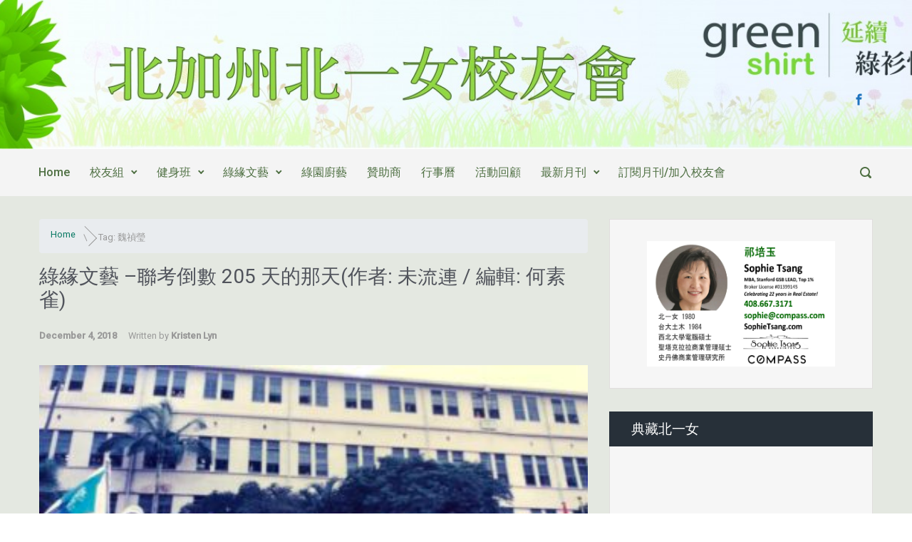

--- FILE ---
content_type: text/html; charset=UTF-8
request_url: https://www.tfghaa-nc.org/posts/tag/%E9%AD%8F%E7%A6%8E%E7%91%A9
body_size: 18704
content:

    <!DOCTYPE html>
<html itemscope="itemscope" itemtype="http://schema.org/WebPage"lang="en">
    <head>
        <meta charset="UTF-8"/>
        <meta name="viewport" content="width=device-width, initial-scale=1.0"/>
        <meta http-equiv="X-UA-Compatible" content="IE=edge"/>
		<title>魏禎瑩 &#8211; 北加州北一女校友會</title>
<meta name='robots' content='max-image-preview:large' />
	<style>img:is([sizes="auto" i], [sizes^="auto," i]) { contain-intrinsic-size: 3000px 1500px }</style>
	<meta name="dlm-version" content="5.1.4"><link rel='dns-prefetch' href='//www.googletagmanager.com' />
<link rel="alternate" type="application/rss+xml" title="北加州北一女校友會 &raquo; Feed" href="https://www.tfghaa-nc.org/feed" />
<link rel="alternate" type="application/rss+xml" title="北加州北一女校友會 &raquo; Comments Feed" href="https://www.tfghaa-nc.org/comments/feed" />
<link rel="alternate" type="application/rss+xml" title="北加州北一女校友會 &raquo; 魏禎瑩 Tag Feed" href="https://www.tfghaa-nc.org/posts/tag/%e9%ad%8f%e7%a6%8e%e7%91%a9/feed" />
		<!-- This site uses the Google Analytics by MonsterInsights plugin v9.8.0 - Using Analytics tracking - https://www.monsterinsights.com/ -->
		<!-- Note: MonsterInsights is not currently configured on this site. The site owner needs to authenticate with Google Analytics in the MonsterInsights settings panel. -->
					<!-- No tracking code set -->
				<!-- / Google Analytics by MonsterInsights -->
		<script type="text/javascript">
/* <![CDATA[ */
window._wpemojiSettings = {"baseUrl":"https:\/\/s.w.org\/images\/core\/emoji\/16.0.1\/72x72\/","ext":".png","svgUrl":"https:\/\/s.w.org\/images\/core\/emoji\/16.0.1\/svg\/","svgExt":".svg","source":{"concatemoji":"https:\/\/www.tfghaa-nc.org\/wp4a\/wp-includes\/js\/wp-emoji-release.min.js"}};
/*! This file is auto-generated */
!function(s,n){var o,i,e;function c(e){try{var t={supportTests:e,timestamp:(new Date).valueOf()};sessionStorage.setItem(o,JSON.stringify(t))}catch(e){}}function p(e,t,n){e.clearRect(0,0,e.canvas.width,e.canvas.height),e.fillText(t,0,0);var t=new Uint32Array(e.getImageData(0,0,e.canvas.width,e.canvas.height).data),a=(e.clearRect(0,0,e.canvas.width,e.canvas.height),e.fillText(n,0,0),new Uint32Array(e.getImageData(0,0,e.canvas.width,e.canvas.height).data));return t.every(function(e,t){return e===a[t]})}function u(e,t){e.clearRect(0,0,e.canvas.width,e.canvas.height),e.fillText(t,0,0);for(var n=e.getImageData(16,16,1,1),a=0;a<n.data.length;a++)if(0!==n.data[a])return!1;return!0}function f(e,t,n,a){switch(t){case"flag":return n(e,"\ud83c\udff3\ufe0f\u200d\u26a7\ufe0f","\ud83c\udff3\ufe0f\u200b\u26a7\ufe0f")?!1:!n(e,"\ud83c\udde8\ud83c\uddf6","\ud83c\udde8\u200b\ud83c\uddf6")&&!n(e,"\ud83c\udff4\udb40\udc67\udb40\udc62\udb40\udc65\udb40\udc6e\udb40\udc67\udb40\udc7f","\ud83c\udff4\u200b\udb40\udc67\u200b\udb40\udc62\u200b\udb40\udc65\u200b\udb40\udc6e\u200b\udb40\udc67\u200b\udb40\udc7f");case"emoji":return!a(e,"\ud83e\udedf")}return!1}function g(e,t,n,a){var r="undefined"!=typeof WorkerGlobalScope&&self instanceof WorkerGlobalScope?new OffscreenCanvas(300,150):s.createElement("canvas"),o=r.getContext("2d",{willReadFrequently:!0}),i=(o.textBaseline="top",o.font="600 32px Arial",{});return e.forEach(function(e){i[e]=t(o,e,n,a)}),i}function t(e){var t=s.createElement("script");t.src=e,t.defer=!0,s.head.appendChild(t)}"undefined"!=typeof Promise&&(o="wpEmojiSettingsSupports",i=["flag","emoji"],n.supports={everything:!0,everythingExceptFlag:!0},e=new Promise(function(e){s.addEventListener("DOMContentLoaded",e,{once:!0})}),new Promise(function(t){var n=function(){try{var e=JSON.parse(sessionStorage.getItem(o));if("object"==typeof e&&"number"==typeof e.timestamp&&(new Date).valueOf()<e.timestamp+604800&&"object"==typeof e.supportTests)return e.supportTests}catch(e){}return null}();if(!n){if("undefined"!=typeof Worker&&"undefined"!=typeof OffscreenCanvas&&"undefined"!=typeof URL&&URL.createObjectURL&&"undefined"!=typeof Blob)try{var e="postMessage("+g.toString()+"("+[JSON.stringify(i),f.toString(),p.toString(),u.toString()].join(",")+"));",a=new Blob([e],{type:"text/javascript"}),r=new Worker(URL.createObjectURL(a),{name:"wpTestEmojiSupports"});return void(r.onmessage=function(e){c(n=e.data),r.terminate(),t(n)})}catch(e){}c(n=g(i,f,p,u))}t(n)}).then(function(e){for(var t in e)n.supports[t]=e[t],n.supports.everything=n.supports.everything&&n.supports[t],"flag"!==t&&(n.supports.everythingExceptFlag=n.supports.everythingExceptFlag&&n.supports[t]);n.supports.everythingExceptFlag=n.supports.everythingExceptFlag&&!n.supports.flag,n.DOMReady=!1,n.readyCallback=function(){n.DOMReady=!0}}).then(function(){return e}).then(function(){var e;n.supports.everything||(n.readyCallback(),(e=n.source||{}).concatemoji?t(e.concatemoji):e.wpemoji&&e.twemoji&&(t(e.twemoji),t(e.wpemoji)))}))}((window,document),window._wpemojiSettings);
/* ]]> */
</script>
<style id='wp-emoji-styles-inline-css' type='text/css'>

	img.wp-smiley, img.emoji {
		display: inline !important;
		border: none !important;
		box-shadow: none !important;
		height: 1em !important;
		width: 1em !important;
		margin: 0 0.07em !important;
		vertical-align: -0.1em !important;
		background: none !important;
		padding: 0 !important;
	}
</style>
<style id='calendar-style-inline-css' type='text/css'>
    .calnk a:hover {
         background-position:0 0;
         text-decoration:none;  
         color:#000000;
         border-bottom:1px dotted #000000;
         }
    .calnk a:visited {
         text-decoration:none;
         color:#000000;
         border-bottom:1px dotted #000000;
        }
    .calnk a {
        text-decoration:none; 
        color:#000000; 
        border-bottom:1px dotted #000000;
        }
    .calnk a span { 
        display:none; 
        }
    .calnk a:hover span {
        color:#333333; 
        background:#F6F79B; 
        display:block;
        position:absolute; 
        margin-top:1px; 
        padding:5px; 
        width:150px; 
        z-index:100;
        line-height:1.2em;
        }
     .calendar-table {
        border:none;
        width:100%;
     }
     .calendar-heading {
        height:25px;
        text-align:center;
        border:1px solid #D6DED5;
        background-color:#E4EBE3;
     }
     .calendar-next {
        width:25%;
        text-align:center;
     }
     .calendar-prev {
        width:25%;
        text-align:center;
     }
     .calendar-month {
        width:50%;
        text-align:center;
        font-weight:bold;
     }
     .normal-day-heading {
        text-align:center;
        width:25px;
        height:25px;
        font-size:0.8em;
        border:1px solid #DFE6DE;
        background-color:#EBF2EA;
     }
     .weekend-heading {
        text-align:center;
        width:25px;
        height:25px;
        font-size:0.8em;
        border:1px solid #DFE6DE;
        background-color:#EBF2EA;
        color:#FF0000;
     }
     .day-with-date {
        vertical-align:text-top;
        text-align:left;
        width:60px;
        height:60px;
        border:1px solid #DFE6DE;
     }
     .no-events {

     }
     .day-without-date {
        width:60px;
        height:60px;
        border:1px solid #E9F0E8;
     }
     span.weekend {
        color:#FF0000;
     }
     .current-day {
        vertical-align:text-top;
        text-align:left;
        width:60px;
        height:60px;
        border:1px solid #BFBFBF;
        background-color:#E4EBE3;
     }
     span.event {
        font-size:0.75em;
     }
     .kjo-link {
        font-size:0.75em;
        text-align:center;
     }
     .calendar-date-switcher {
        height:25px;
        text-align:center;
        border:1px solid #D6DED5;
        background-color:#E4EBE3;
     }
     .calendar-date-switcher form {
        margin:0;
        padding:0;
     }
     .calendar-date-switcher input {
        border:1px #D6DED5 solid;
     }
     .calendar-date-switcher select {
        border:1px #D6DED5 solid;
     }
     .cat-key {
        width:100%;
        margin-top:10px;
        padding:5px;
        border:1px solid #D6DED5;
     }
     .calnk a:hover span span.event-title {
        padding:0;
        text-align:center;
        font-weight:bold;
        font-size:1.2em;
        }
     .calnk a:hover span span.event-title-break {
        width:96%;
        text-align:center;
        height:1px;
        margin-top:5px;
        margin-right:2%;
        padding:0;
        background-color:#000000;
     }
     .calnk a:hover span span.event-content-break {
        width:96%;
        text-align:center;
        height:1px;
        margin-top:5px;
        margin-right:2%;
        padding:0;
        background-color:#000000;
     }
     .page-upcoming-events {
        font-size:80%;
     }
     .page-todays-events {
        font-size:80%;
     }
</style>
<link rel='stylesheet' id='sidebar-login-css' href='https://www.tfghaa-nc.org/wp4a/wp-content/plugins/sidebar-login/build/sidebar-login.css' type='text/css' media='all' />
<link rel='stylesheet' id='parent-style-css' href='https://www.tfghaa-nc.org/wp4a/wp-content/themes/evolve/style.css' type='text/css' media='all' />
<link rel='stylesheet' id='child-style-css' href='https://www.tfghaa-nc.org/wp4a/wp-content/themes/evolve-child/style.css' type='text/css' media='all' />
<link rel='stylesheet' id='evolve-bootstrap-css' href='https://www.tfghaa-nc.org/wp4a/wp-content/themes/evolve/assets/css/bootstrap.min.css' type='text/css' media='all' />
<link rel='stylesheet' id='evolve-fw-css' href='https://www.tfghaa-nc.org/wp4a/wp-content/themes/evolve/assets/css/fw-all.min.css' type='text/css' media='all' />
<link rel='stylesheet' id='evolve-style-css' href='https://www.tfghaa-nc.org/wp4a/wp-content/themes/evolve-child/style.css' type='text/css' media='all' />
<style id='evolve-style-inline-css' type='text/css'>
 .navbar-nav .nav-link:focus, .navbar-nav .nav-link:hover, .navbar-nav .active > .nav-link, .navbar-nav .nav-link.active, .navbar-nav .nav-link.show, .navbar-nav .show > .nav-link, .navbar-nav li.menu-item.current-menu-item > a, .navbar-nav li.menu-item.current-menu-parent > a, .navbar-nav li.menu-item.current-menu-ancestor > a, .navbar-nav li a:hover, .navbar-nav li:hover > a, .navbar-nav li:hover, .social-media-links a:hover { color: #0c0e0b; } #wrapper { margin: 0; width: 100%; } .content { background-color: #e4e8e1; } .content { padding-top: 2rem; padding-bottom: 0rem; } .navbar-nav .dropdown-menu { background-color: #f4f4f4; } .navbar-nav .dropdown-item:focus, .navbar-nav .dropdown-item:hover { background: none; } .menu-header, .sticky-header { background-color: #f4f4f4; } .header-v1 .header-search .form-control:focus, .sticky-header .header-search .form-control:focus { background-color: #e8e8e8; } .footer { background: #f4f4f4; } .header-pattern { background-color: transparent; } .header-search .form-control, .header-search .form-control:focus, .header-search .form-control::placeholder { color: #4f7043; } body { color: #000000; } #website-title, #website-title a { font-size: 39px; font-family: 'Comic Sans MS', cursive; font-weight: 400; color: #ffffff; } #tagline { font-size: 13px; font-family: Arial, Helvetica, sans-serif; font-weight: 400; color: #666666; } .post-title, .post-title a, .blog-title { font-size: 28px; font-family: Roboto; font-weight: 400; color: #51545C; } .post-content { font-size: 16px; font-family: Roboto; font-weight: 400; color: #333; } body{ color:#333; } #sticky-title { font-size: 25px; font-family: Arial, Helvetica, sans-serif; font-weight: 400; color: #ffffff; } .page-nav a, .navbar-nav .nav-link, .navbar-nav .dropdown-item, .navbar-nav .dropdown-menu, .menu-header, .header-wrapper .header-search, .sticky-header, .navbar-toggler { font-size: 16px; font-family: Roboto; font-style: normal; font-weight: 500; color: #4f7043; } .widget-title, .widget-title a.rsswidget { font-size: 19px; font-family: Roboto; font-weight: 400; color: #ffffff; } .widget-content, .aside, .aside a { font-size: 18px; font-family: Roboto; font-weight: 400; color: #333; }.widget-content, .widget-content a, .widget-content .tab-holder .news-list li .post-holder a, .widget-content .tab-holder .news-list li .post-holder .meta{ color:#333; } h1 { font-size: 46px; font-family: Roboto; font-weight: 400; color: #333; } h2 { font-size: 40px; font-family: Roboto; font-weight: 400; color: #333; } h3 { font-size: 34px; font-family: Roboto; font-weight: 400; color: #333; } h4 { font-size: 27px; font-family: Roboto; font-weight: 400; color: #333; } h5 { font-size: 20px; font-family: Roboto; font-weight: 400; color: #333; } h6 { font-size: 14px; font-family: Roboto; font-weight: 400; color: #333; } #copyright, #copyright a { font-size: .7rem; font-family: Roboto; font-weight: 300; color: #999999; } #backtotop { right: 2rem; } .widget-title-background { position: absolute; top: -1px; bottom: 0; left: -31px; right: -31px; border: 1px solid; border-color: #273039; background: #273039; } .widget-content { padding: 30px; } .widget-before-title { top: -30px; } a, .page-link, .page-link:hover, code, .widget_calendar tbody a, .page-numbers.current { color: #077863; } .breadcrumb-item:last-child, .breadcrumb-item+.breadcrumb-item::before, .widget a, .post-meta, .post-meta a, .navigation a, .post-content .number-pagination a:link, #wp-calendar td, .no-comment, .comment-meta, .comment-meta a, blockquote, .price del { color: #999999; } a:hover { color: #1b8c77; } .header { padding-top: 120px; padding-bottom: 50px; } .header.container { padding-left: 20px; padding-right: 20px; } .page-nav ul > li, .navbar-nav > li { padding: 0 6px; } .custom-header {	background-image: url(https://www.tfghaa-nc.org/wp4a/wp-content/uploads/2016/04/cropped-Web_Header_3-1.jpg); background-position: center top; background-repeat: no-repeat; position: relative; background-size: cover; width: 100%; height: 100%; } .social-media-links a { color: #1e73be; } .social-media-links .icon { height: 1.2rem; width: 1.2rem; } .header-block { background-color: #b6c3ac; background: -o-radial-gradient(circle, #b6c3ac, #a7b49d); background: radial-gradient(circle, #b6c3ac, #a7b49d); background-repeat: repeat-y; } .btn, a.btn, button, .button, .widget .button, input#submit, input[type=submit], .post-content a.btn, .woocommerce .button { background: #0bb697; background-image: -webkit-gradient( linear, left bottom, left top, from(#0bb697), to(#0bb697) ); background-image: -o-linear-gradient( bottom, #0bb697, #0bb697 ); background-image: linear-gradient( to top, #0bb697, #0bb697 ); color: #f4f4f4; text-shadow: none; box-shadow: none; border-color: #0bb697; border-radius: .3em; border-width: 3px; border-style: solid; } .btn:hover, a.btn:hover, button:hover, .button:hover, .widget .button:hover, input#submit:hover, input[type=submit]:hover, .carousel-control-button:hover, .header-wrapper .woocommerce-menu .btn:hover { color: #ffffff; border-color: #313a43; background: #313a43; background-image: -webkit-gradient( linear, left bottom, left top, from( #313a43 ), to( #313a43 ) ); background-image: -o-linear-gradient( bottom, #313a43, #313a43 ); background-image: linear-gradient( to top, #313a43, #313a43 ); border-width: 3px; border-style: solid; } input[type=text], input[type=email], input[type=url], input[type=password], input[type=file], input[type=tel], textarea, select, .form-control, .form-control:focus, .select2-container--default .select2-selection--single, a.wpml-ls-item-toggle, .wpml-ls-sub-menu a { background-color: #fcfcfc; border-color: #fcfcfc; color: #888888; } .custom-checkbox .custom-control-input:checked~.custom-control-label::before, .custom-radio .custom-control-input:checked~.custom-control-label::before, .nav-pills .nav-link.active, .dropdown-item.active, .dropdown-item:active, .woocommerce-store-notice, .comment-author .fn .badge-primary, .widget.woocommerce .count, .woocommerce-review-link, .woocommerce .onsale, .stars a:hover, .stars a.active { background: #492fb1; } .form-control:focus, .input-text:focus, input[type=text]:focus, input[type=email]:focus, input[type=url]:focus, input[type=password]:focus, input[type=file]:focus, input[type=tel]:focus, textarea:focus, .page-link:focus, select:focus { border-color: transparent; box-shadow: 0 0 .7rem rgba(73, 47, 177, 0.9); } .custom-control-input:focus~.custom-control-label::before { box-shadow: 0 0 0 1px #fff, 0 0 0 0.2rem  rgba(73, 47, 177, 0.25); } .btn.focus, .btn:focus { box-shadow: 0 0 0 0.2rem rgba(73, 47, 177, 0.25); } :focus { outline-color: rgba(73, 47, 177, 0.25); } code { border-left-color: #492fb1; } .format-aside.formatted-post, .format-aside.formatted-post .post-content, .format-aside.formatted-post .navigation a, .format-aside.formatted-post .post-content .number-pagination a:link, .format-aside .navigation .page-item.disabled .page-link, .format-audio.formatted-post, .format-audio.formatted-post .post-content, .format-audio.formatted-post .navigation a, .format-audio.formatted-post .post-content .number-pagination a:link, .format-audio .navigation .page-item.disabled .page-link, .format-chat, .format-chat.formatted-post .post-content, .format-chat.formatted-post .navigation a, .format-chat.formatted-post .post-content .number-pagination a:link, .format-chat .navigation .page-item.disabled .page-link, .format-video.formatted-post, .format-video.formatted-post .post-content, .format-video.formatted-post .navigation a, .format-video.formatted-post .post-content .number-pagination a:link, .format-video .navigation .page-item.disabled .page-link { color: #333; background: transparent; -webkit-box-shadow: none; box-shadow: none; } .format-aside.formatted-post .post-title a, .format-audio.formatted-post .post-title a, .format-chat.formatted-post .post-title a, .format-video.formatted-post .post-title a { color: #51545C; } .format-aside.formatted-post .post-meta, .format-aside.formatted-post .post-meta a, .format-audio.formatted-post .post-meta, .format-audio.formatted-post .post-meta a, .format-chat.formatted-post .post-meta, .format-chat.formatted-post .post-meta a, .format-video.formatted-post .post-meta, .format-video.formatted-post .post-meta a { color: #999; } .format-aside.formatted-post .post-meta a:hover, .format-audio.formatted-post .post-meta a:hover, .format-chat.formatted-post .post-meta a:hover, .format-video.formatted-post .post-meta a:hover { color: #077863; } @media (min-width: 992px), (min-width: 1200px), (min-width: 1260px) and (max-width: 1198.98px) { .container { width: 100%; max-width: 1200px; } .header-block .container:first-child { width: 100%; } .posts.card-deck > .card { min-width: calc(50% - 30px); max-width: calc(50% - 30px); } .posts.card-deck > .card.p-4 { min-width: calc(50% - 2rem); max-width: calc(50% - 2rem); }} @media (max-width: 991.98px) { .posts.card-deck > .card { min-width: calc(50% - 30px); max-width: calc(50% - 30px); } .posts.card-deck > .card.p-4 { min-width: calc(50% - 2rem); max-width: calc(50% - 2rem); }} @media (min-width: 768px) { .sticky-header { width: 100%; left: 0; right: 0; margin: 0 auto; z-index: 99999; } .page-nav, .header-wrapper .main-menu { padding-top: 5px; padding-bottom: 5px; } .header-v1 .social-media-links li:last-child a { padding-right: 0; }} @media (max-width: 767.98px) { .navbar-nav .menu-item-has-children ul li .dropdown-toggle { padding-bottom: .7rem; } .navbar-nav .menu-item-has-children .dropdown-menu { margin-top: 0; } .page-nav ul li, .page-nav ul, .navbar-nav li, .navbar-nav, .navbar-nav .dropdown-menu, .navbar-toggler { border-color: #e8e8e8; } .navbar-toggler, .page-nav ul li, .page-nav ul, .navbar-nav li, .navbar-nav, .navbar-nav .dropdown-menu { background: #ececec; } .posts.card-deck > .card { min-width: calc(100% - 30px); max-width: 100%; } .posts.card-deck > .card.p-4 { min-width: calc(100% - 2rem); max-width: 100%; }} @media (min-width: 576px) {} @media (max-width: 575.98px) { .header-v1 .search-form .form-control { background-color: #ececec; }}
</style>
<link rel='stylesheet' id='tablepress-default-css' href='https://www.tfghaa-nc.org/wp4a/wp-content/tablepress-combined.min.css' type='text/css' media='all' />
<link rel="stylesheet" type="text/css" href="https://www.tfghaa-nc.org/wp4a/wp-content/plugins/smart-slider-3/Public/SmartSlider3/Application/Frontend/Assets/dist/smartslider.min.css?ver=52073c7b" media="all">
<style data-related="n2-ss-2">div#n2-ss-2 .n2-ss-slider-1{display:grid;position:relative;}div#n2-ss-2 .n2-ss-slider-2{display:grid;position:relative;overflow:hidden;padding:0px 0px 0px 0px;border:0px solid RGBA(62,62,62,1);border-radius:0px;background-clip:padding-box;background-repeat:repeat;background-position:50% 50%;background-size:cover;background-attachment:scroll;z-index:1;}div#n2-ss-2:not(.n2-ss-loaded) .n2-ss-slider-2{background-image:none !important;}div#n2-ss-2 .n2-ss-slider-3{display:grid;grid-template-areas:'cover';position:relative;overflow:hidden;z-index:10;}div#n2-ss-2 .n2-ss-slider-3 > *{grid-area:cover;}div#n2-ss-2 .n2-ss-slide-backgrounds,div#n2-ss-2 .n2-ss-slider-3 > .n2-ss-divider{position:relative;}div#n2-ss-2 .n2-ss-slide-backgrounds{z-index:10;}div#n2-ss-2 .n2-ss-slide-backgrounds > *{overflow:hidden;}div#n2-ss-2 .n2-ss-slide-background{transform:translateX(-100000px);}div#n2-ss-2 .n2-ss-slider-4{place-self:center;position:relative;width:100%;height:100%;z-index:20;display:grid;grid-template-areas:'slide';}div#n2-ss-2 .n2-ss-slider-4 > *{grid-area:slide;}div#n2-ss-2.n2-ss-full-page--constrain-ratio .n2-ss-slider-4{height:auto;}div#n2-ss-2 .n2-ss-slide{display:grid;place-items:center;grid-auto-columns:100%;position:relative;z-index:20;-webkit-backface-visibility:hidden;transform:translateX(-100000px);}div#n2-ss-2 .n2-ss-slide{perspective:1500px;}div#n2-ss-2 .n2-ss-slide-active{z-index:21;}.n2-ss-background-animation{position:absolute;top:0;left:0;width:100%;height:100%;z-index:3;}div#n2-ss-2 .nextend-arrow{cursor:pointer;overflow:hidden;line-height:0 !important;z-index:18;-webkit-user-select:none;}div#n2-ss-2 .nextend-arrow img{position:relative;display:block;}div#n2-ss-2 .nextend-arrow img.n2-arrow-hover-img{display:none;}div#n2-ss-2 .nextend-arrow:FOCUS img.n2-arrow-hover-img,div#n2-ss-2 .nextend-arrow:HOVER img.n2-arrow-hover-img{display:inline;}div#n2-ss-2 .nextend-arrow:FOCUS img.n2-arrow-normal-img,div#n2-ss-2 .nextend-arrow:HOVER img.n2-arrow-normal-img{display:none;}div#n2-ss-2 .nextend-arrow-animated{overflow:hidden;}div#n2-ss-2 .nextend-arrow-animated > div{position:relative;}div#n2-ss-2 .nextend-arrow-animated .n2-active{position:absolute;}div#n2-ss-2 .nextend-arrow-animated-fade{transition:background 0.3s, opacity 0.4s;}div#n2-ss-2 .nextend-arrow-animated-horizontal > div{transition:all 0.4s;transform:none;}div#n2-ss-2 .nextend-arrow-animated-horizontal .n2-active{top:0;}div#n2-ss-2 .nextend-arrow-previous.nextend-arrow-animated-horizontal .n2-active{left:100%;}div#n2-ss-2 .nextend-arrow-next.nextend-arrow-animated-horizontal .n2-active{right:100%;}div#n2-ss-2 .nextend-arrow-previous.nextend-arrow-animated-horizontal:HOVER > div,div#n2-ss-2 .nextend-arrow-previous.nextend-arrow-animated-horizontal:FOCUS > div{transform:translateX(-100%);}div#n2-ss-2 .nextend-arrow-next.nextend-arrow-animated-horizontal:HOVER > div,div#n2-ss-2 .nextend-arrow-next.nextend-arrow-animated-horizontal:FOCUS > div{transform:translateX(100%);}div#n2-ss-2 .nextend-arrow-animated-vertical > div{transition:all 0.4s;transform:none;}div#n2-ss-2 .nextend-arrow-animated-vertical .n2-active{left:0;}div#n2-ss-2 .nextend-arrow-previous.nextend-arrow-animated-vertical .n2-active{top:100%;}div#n2-ss-2 .nextend-arrow-next.nextend-arrow-animated-vertical .n2-active{bottom:100%;}div#n2-ss-2 .nextend-arrow-previous.nextend-arrow-animated-vertical:HOVER > div,div#n2-ss-2 .nextend-arrow-previous.nextend-arrow-animated-vertical:FOCUS > div{transform:translateY(-100%);}div#n2-ss-2 .nextend-arrow-next.nextend-arrow-animated-vertical:HOVER > div,div#n2-ss-2 .nextend-arrow-next.nextend-arrow-animated-vertical:FOCUS > div{transform:translateY(100%);}div#n2-ss-2 .nextend-autoplay{cursor:pointer;z-index:16;line-height:1;}div#n2-ss-2 .nextend-autoplay img{display:block;}div#n2-ss-2 .nextend-autoplay .nextend-autoplay-play{display:none;}div#n2-ss-2 .nextend-autoplay.n2-autoplay-paused .nextend-autoplay-play{display:block;}div#n2-ss-2 .nextend-autoplay.n2-autoplay-paused .nextend-autoplay-pause{display:none;}div#n2-ss-2 .n2-style-f17ddbf2d8ed14421f9093b94b93b8a9-heading{background: RGBA(0,0,0,0.67);opacity:1;padding:10px 10px 10px 10px ;box-shadow: none;border: 0px solid RGBA(0,0,0,1);border-radius:3px;}div#n2-ss-2 .n2-style-f17ddbf2d8ed14421f9093b94b93b8a9-heading:Hover, div#n2-ss-2 .n2-style-f17ddbf2d8ed14421f9093b94b93b8a9-heading:ACTIVE, div#n2-ss-2 .n2-style-f17ddbf2d8ed14421f9093b94b93b8a9-heading:FOCUS{background: RGBA(0,0,0,0.67);}div#n2-ss-2 .n2-ss-slide-limiter{max-width:700px;}div#n2-ss-2 .n-uc-hPhkAG8DqYvo{padding:10px 10px 10px 10px}div#n2-ss-2 .n-uc-QxQLhGCWDmvk{padding:10px 10px 10px 10px}div#n2-ss-2 .n-uc-qvuoVFkR2e58{padding:10px 10px 10px 10px}div#n2-ss-2 .nextend-arrow img{width: 32px}div#n2-ss-2 .nextend-autoplay img{width: 16px}@media (min-width: 1200px){div#n2-ss-2 [data-hide-desktopportrait="1"]{display: none !important;}}@media (orientation: landscape) and (max-width: 1199px) and (min-width: 901px),(orientation: portrait) and (max-width: 1199px) and (min-width: 701px){div#n2-ss-2 [data-hide-tabletportrait="1"]{display: none !important;}}@media (orientation: landscape) and (max-width: 900px),(orientation: portrait) and (max-width: 700px){div#n2-ss-2 [data-hide-mobileportrait="1"]{display: none !important;}div#n2-ss-2 .nextend-arrow img{width: 16px}div#n2-ss-2 .nextend-autoplay img{width: 8px}}</style>
<script>(function(){this._N2=this._N2||{_r:[],_d:[],r:function(){this._r.push(arguments)},d:function(){this._d.push(arguments)}}}).call(window);</script><script src="https://www.tfghaa-nc.org/wp4a/wp-content/plugins/smart-slider-3/Public/SmartSlider3/Application/Frontend/Assets/dist/n2.min.js?ver=52073c7b" defer async></script>
<script src="https://www.tfghaa-nc.org/wp4a/wp-content/plugins/smart-slider-3/Public/SmartSlider3/Application/Frontend/Assets/dist/smartslider-frontend.min.js?ver=52073c7b" defer async></script>
<script src="https://www.tfghaa-nc.org/wp4a/wp-content/plugins/smart-slider-3/Public/SmartSlider3/Slider/SliderType/Simple/Assets/dist/ss-simple.min.js?ver=52073c7b" defer async></script>
<script src="https://www.tfghaa-nc.org/wp4a/wp-content/plugins/smart-slider-3/Public/SmartSlider3/Widget/Arrow/ArrowImage/Assets/dist/w-arrow-image.min.js?ver=52073c7b" defer async></script>
<script src="https://www.tfghaa-nc.org/wp4a/wp-content/plugins/smart-slider-3/Public/SmartSlider3/Widget/Autoplay/AutoplayImage/Assets/dist/w-autoplay.min.js?ver=52073c7b" defer async></script>
<script>_N2.r('documentReady',function(){_N2.r(["documentReady","smartslider-frontend","SmartSliderWidgetArrowImage","SmartSliderWidgetAutoplayImage","ss-simple"],function(){new _N2.SmartSliderSimple('n2-ss-2',{"admin":false,"background.video.mobile":1,"loadingTime":2000,"alias":{"id":0,"smoothScroll":0,"slideSwitch":0,"scroll":1},"align":"normal","isDelayed":0,"responsive":{"mediaQueries":{"all":false,"desktopportrait":["(min-width: 1200px)"],"tabletportrait":["(orientation: landscape) and (max-width: 1199px) and (min-width: 901px)","(orientation: portrait) and (max-width: 1199px) and (min-width: 701px)"],"mobileportrait":["(orientation: landscape) and (max-width: 900px)","(orientation: portrait) and (max-width: 700px)"]},"base":{"slideOuterWidth":700,"slideOuterHeight":400,"sliderWidth":700,"sliderHeight":400,"slideWidth":700,"slideHeight":400},"hideOn":{"desktopLandscape":false,"desktopPortrait":false,"tabletLandscape":false,"tabletPortrait":false,"mobileLandscape":false,"mobilePortrait":false},"onResizeEnabled":true,"type":"auto","sliderHeightBasedOn":"real","focusUser":1,"focusEdge":"auto","breakpoints":[{"device":"tabletPortrait","type":"max-screen-width","portraitWidth":1199,"landscapeWidth":1199},{"device":"mobilePortrait","type":"max-screen-width","portraitWidth":700,"landscapeWidth":900}],"enabledDevices":{"desktopLandscape":0,"desktopPortrait":1,"tabletLandscape":0,"tabletPortrait":1,"mobileLandscape":0,"mobilePortrait":1},"sizes":{"desktopPortrait":{"width":700,"height":400,"max":3000,"min":700},"tabletPortrait":{"width":700,"height":400,"customHeight":false,"max":1199,"min":700},"mobilePortrait":{"width":320,"height":182,"customHeight":false,"max":900,"min":320}},"overflowHiddenPage":0,"focus":{"offsetTop":"#wpadminbar","offsetBottom":""}},"controls":{"mousewheel":0,"touch":"horizontal","keyboard":1,"blockCarouselInteraction":1},"playWhenVisible":1,"playWhenVisibleAt":0.5,"lazyLoad":0,"lazyLoadNeighbor":0,"blockrightclick":0,"maintainSession":0,"autoplay":{"enabled":1,"start":1,"duration":5000,"autoplayLoop":1,"allowReStart":0,"pause":{"click":1,"mouse":"0","mediaStarted":1},"resume":{"click":0,"mouse":"0","mediaEnded":1,"slidechanged":0},"interval":1,"intervalModifier":"loop","intervalSlide":"current"},"perspective":1500,"layerMode":{"playOnce":0,"playFirstLayer":1,"mode":"skippable","inAnimation":"mainInEnd"},"bgAnimations":0,"mainanimation":{"type":"horizontal","duration":500,"delay":0,"ease":"easeOutQuad","shiftedBackgroundAnimation":0},"carousel":1,"initCallbacks":function(){new _N2.SmartSliderWidgetArrowImage(this);new _N2.SmartSliderWidgetAutoplayImage(this,0,0,0)}})})});</script><link rel="https://api.w.org/" href="https://www.tfghaa-nc.org/wp-json/" /><link rel="alternate" title="JSON" type="application/json" href="https://www.tfghaa-nc.org/wp-json/wp/v2/tags/268" /><link rel="EditURI" type="application/rsd+xml" title="RSD" href="https://www.tfghaa-nc.org/wp4a/xmlrpc.php?rsd" />
<meta name="generator" content="Redux 4.5.8" /><meta name="generator" content="Site Kit by Google 1.163.0" /><link id='MediaRSS' rel='alternate' type='application/rss+xml' title='NextGEN Gallery RSS Feed' href='https://www.tfghaa-nc.org/wp4a/wp-content/plugins/nextgen-gallery/src/Legacy/xml/media-rss.php' />
<meta name="google-site-verification" content="iBjNcIvD2OmXQjoA5b0rKzPRJZrZhEIdm8qid1bHlSM"><style id="uagb-style-frontend-268">.uag-blocks-common-selector{z-index:var(--z-index-desktop) !important}@media (max-width: 976px){.uag-blocks-common-selector{z-index:var(--z-index-tablet) !important}}@media (max-width: 767px){.uag-blocks-common-selector{z-index:var(--z-index-mobile) !important}}
</style><link rel="icon" href="https://www.tfghaa-nc.org/wp4a/wp-content/uploads/2016/02/cropped-01-32x32.jpg" sizes="32x32" />
<link rel="icon" href="https://www.tfghaa-nc.org/wp4a/wp-content/uploads/2016/02/cropped-01-192x192.jpg" sizes="192x192" />
<link rel="apple-touch-icon" href="https://www.tfghaa-nc.org/wp4a/wp-content/uploads/2016/02/cropped-01-180x180.jpg" />
<meta name="msapplication-TileImage" content="https://www.tfghaa-nc.org/wp4a/wp-content/uploads/2016/02/cropped-01-270x270.jpg" />
<style id="sccss">/* fitness tab - Liz Chen */
/*globalnav*/

#globalnav {
	position:relative;
	float:left;
	width:100%;
	padding:0 0 1.75em 1em;
	margin:0;
	list-style:none;
	line-height:1em;
}

#globalnav LI {
	float:left;
	margin:0;
	padding:0;
}

#globalnav A {
	display:block;
	color:#444;
	text-decoration:none;
	font-weight:bold;
	background:#ddd;
	margin:0;
	padding:0.25em 1em;
	border-left:1px solid #fff;
	border-top:1px solid #fff;
	border-right:1px solid #aaa;
}

#globalnav A:hover,
#globalnav A:active,
#globalnav A.here:link,
#globalnav A.here:visited {
	background:#e0eee0;
}

#globalnav A.here:link,
#globalnav A.here:visited {
	position:relative;
	z-index:102;
}

/*subnav*/

#globalnav UL {
	position:absolute;
	left:0;
	top:1.5em;
	float:left;
	background:#bbb;
	width:100%;
	margin:0;
	padding:0.25em 0.25em 0.25em 1em;
	list-style:none;
	border-top:1px solid #fff;
}

#globalnav UL LI {
	float:left;
	display:block;
	margin-top:1px;
}

#globalnav UL A {
	background:#bbb;
	color:#fff;
	display:inline;
	margin:0;
	padding:0 1em;
	border:0
}

#globalnav UL A:hover,
#globalnav UL A:active,
#globalnav UL A.here:link,
#globalnav UL A.here:visited {
	color:#666;
}

/* ------------------ */

/* Dawn Li */
/* use inline-block display sponsors' ads */

.tfghaa-nc-sponsors {
	display:inline-block;
}

.tfghaa-nc-sponsors a {
	text-decoration: none;
	margin: 0;
}

div.tfghaa-nc-ads {
	border-style: solid;
	border-width: 1px 3px 5px 1px;
	border-radius: 1px;
	border-color: #f0f0f0;
}

.textshadow {
   	color: #2c2c2c; 
   	background-color: #d5d5d5; 
}

.menu-item {
 
}

.menu-item a:link {
  color: #4f7043;  
}

.menu-item a:hover {
  background-color: #aac69f;
  color: #00f000;  
}

.sub-menu-item {
 
}

.sub-menu-item a:link {
  color: #4f7043;  
}

.sub-menu-item a:hover {
  background-color: #4f0000;
  color: #00f000;  
}

.content-box {
/* 		margin: 6px 6px 6px 6px; */
}

.content-box-description {
		line-height: 1.6;
}

/* .read-more .btn .content-box {
		margin: 2px 2px 2px 2px;
} */</style>    </head>
<body data-rsssl=1 class="archive tag tag-268 wp-theme-evolve wp-child-theme-evolve-child" itemscope="itemscope" itemtype="http://schema.org/WebPage">
<a class="btn screen-reader-text sr-only sr-only-focusable"
   href="#primary">Skip to main content</a>

<div id="wrapper"><header class="header-v1 header-wrapper" role="banner" itemscope="itemscope" itemtype="http://schema.org/WPHeader">
    <div class="header-pattern">

		<div class="custom-header">
        <div class="header container">
            <div class="row align-items-center justify-content-between">

				<div class="col-12 col-md order-1 order-md-2">
        <ul class="social-media-links ml-md-3 float-md-right">

			
                <li><a target="_blank" href="https://www.facebook.com/綠衣北一-106488677453849/" data-toggle="tooltip"
                       data-placement="bottom"
                       title="Facebook"><svg class="icon icon-facebook" aria-hidden="true" role="img"> <use xlink:href="https://www.tfghaa-nc.org/wp4a/wp-content/themes/evolve/assets/images/icons.svg#icon-facebook"></use> </svg></a>
                </li>

			
        </ul>
		</div><div class="col-12 col-md order-2 order-md-1"></div><!-- .col-md-auto .order-2 .order-md-1 -->
            </div><!-- .row .align-items-center -->
        </div><!-- .header .container -->

		</div><!-- .custom-header -->
    </div><!-- .header-pattern -->

    <div class="menu-header">
        <div class="container">
            <div class="row align-items-md-center">

				<nav class="navbar navbar-expand-md main-menu mr-auto col-12 col-sm"><button class="navbar-toggler" type="button" data-toggle="collapse" data-target="#primary-menu" aria-controls="primary-menu" aria-expanded="false" aria-label="Primary">
                                    <svg class="icon icon-menu" aria-hidden="true" role="img"> <use xlink:href="https://www.tfghaa-nc.org/wp4a/wp-content/themes/evolve/assets/images/icons.svg#icon-menu"></use> </svg>
                                    </button>
                                <div id="primary-menu" class="collapse navbar-collapse" data-hover="dropdown" data-animations="fadeInUp fadeInDown fadeInDown fadeInDown"><ul id="menu-top-menu" class="navbar-nav mr-auto"><li itemscope="itemscope" itemtype="https://www.schema.org/SiteNavigationElement" id="menu-item-14279" class="menu-item menu-item-type-custom menu-item-object-custom menu-item-home menu-item-14279 nav-item"><a href="https://www.tfghaa-nc.org" class="nav-link">Home</a></li>
<li itemscope="itemscope" itemtype="https://www.schema.org/SiteNavigationElement" id="menu-item-7880" class="menu-item menu-item-type-post_type menu-item-object-page menu-item-has-children dropdown menu-item-7880 nav-item"><a href="https://www.tfghaa-nc.org/tfgh" data-hover="dropdown" data-toggle="dropdown" aria-haspopup="true" aria-expanded="false" class="dropdown-toggle nav-link" id="menu-item-dropdown-7880">校友組</a>
<ul class="dropdown-menu dropdown-hover" aria-labelledby="menu-item-dropdown-7880" role="menu">
	<li itemscope="itemscope" itemtype="https://www.schema.org/SiteNavigationElement" id="menu-item-8091" class="sub-menu-item menu-item menu-item-type-post_type menu-item-object-page menu-item-8091 nav-item"><a href="https://www.tfghaa-nc.org/tfgh/about" class="dropdown-item">緣起</a></li>
	<li itemscope="itemscope" itemtype="https://www.schema.org/SiteNavigationElement" id="menu-item-7881" class="sub-menu-item menu-item menu-item-type-post_type menu-item-object-page menu-item-7881 nav-item"><a href="https://www.tfghaa-nc.org/tfgh/boa" class="dropdown-item">理事會</a></li>
	<li itemscope="itemscope" itemtype="https://www.schema.org/SiteNavigationElement" id="menu-item-7882" class="sub-menu-item menu-item menu-item-type-post_type menu-item-object-page menu-item-7882 nav-item"><a href="https://www.tfghaa-nc.org/tfgh/join" class="dropdown-item">校友會</a></li>
	<li itemscope="itemscope" itemtype="https://www.schema.org/SiteNavigationElement" id="menu-item-8128" class="sub-menu-item menu-item menu-item-type-custom menu-item-object-custom menu-item-8128 nav-item"><a href="https://www.facebook.com/綠衣北一-106488677453849/" class="dropdown-item">綠衣北一 FB</a></li>
	<li itemscope="itemscope" itemtype="https://www.schema.org/SiteNavigationElement" id="menu-item-12813" class="menu-item menu-item-type-post_type menu-item-object-page menu-item-12813 nav-item"><a href="https://www.tfghaa-nc.org/tfgh/%e5%88%86%e5%8d%80%e5%b0%8f%e8%81%9a-%e7%b6%a0%e7%b7%a3%e7%be%a4%e7%b5%84" class="dropdown-item">分區小聚 (綠緣群組)</a></li>
	<li itemscope="itemscope" itemtype="https://www.schema.org/SiteNavigationElement" id="menu-item-7884" class="sub-menu-item menu-item menu-item-type-post_type menu-item-object-page menu-item-7884 nav-item"><a href="https://www.tfghaa-nc.org/tfgh/reunion" class="dropdown-item">重聚慶生</a></li>
</ul>
</li>
<li itemscope="itemscope" itemtype="https://www.schema.org/SiteNavigationElement" id="menu-item-14465" class="menu-item menu-item-type-post_type menu-item-object-page menu-item-has-children dropdown menu-item-14465 nav-item"><a href="https://www.tfghaa-nc.org/fitness" data-hover="dropdown" data-toggle="dropdown" aria-haspopup="true" aria-expanded="false" class="dropdown-toggle nav-link" id="menu-item-dropdown-14465">健身班</a>
<ul class="dropdown-menu dropdown-hover" aria-labelledby="menu-item-dropdown-14465" role="menu">
	<li itemscope="itemscope" itemtype="https://www.schema.org/SiteNavigationElement" id="menu-item-7888" class="sub-menu-item menu-item menu-item-type-post_type menu-item-object-page menu-item-7888 nav-item"><a href="https://www.tfghaa-nc.org/fitness/pricing" class="dropdown-item">健身報名</a></li>
	<li itemscope="itemscope" itemtype="https://www.schema.org/SiteNavigationElement" id="menu-item-7889" class="sub-menu-item menu-item menu-item-type-post_type menu-item-object-page menu-item-7889 nav-item"><a href="https://www.tfghaa-nc.org/fitness/practice" class="dropdown-item">教學+表演</a></li>
</ul>
</li>
<li itemscope="itemscope" itemtype="https://www.schema.org/SiteNavigationElement" id="menu-item-8171" class="menu-item menu-item-type-taxonomy menu-item-object-category menu-item-has-children dropdown menu-item-8171 nav-item"><a href="https://www.tfghaa-nc.org/posts/category/announcement/writing" data-hover="dropdown" data-toggle="dropdown" aria-haspopup="true" aria-expanded="false" class="dropdown-toggle nav-link" id="menu-item-dropdown-8171">綠緣文藝</a>
<ul class="dropdown-menu dropdown-hover" aria-labelledby="menu-item-dropdown-8171" role="menu">
	<li itemscope="itemscope" itemtype="https://www.schema.org/SiteNavigationElement" id="menu-item-12723" class="menu-item menu-item-type-taxonomy menu-item-object-category menu-item-12723 nav-item"><a href="https://www.tfghaa-nc.org/posts/category/announcement/writing/articles" class="dropdown-item">文章欣賞</a></li>
	<li itemscope="itemscope" itemtype="https://www.schema.org/SiteNavigationElement" id="menu-item-8173" class="sub-menu-item menu-item menu-item-type-taxonomy menu-item-object-category menu-item-8173 nav-item"><a href="https://www.tfghaa-nc.org/posts/category/announcement/writing/yearbook" class="dropdown-item">網上年刊</a></li>
</ul>
</li>
<li itemscope="itemscope" itemtype="https://www.schema.org/SiteNavigationElement" id="menu-item-8172" class="menu-item menu-item-type-taxonomy menu-item-object-category menu-item-8172 nav-item"><a href="https://www.tfghaa-nc.org/posts/category/announcement/greencook" class="nav-link">綠園廚藝</a></li>
<li itemscope="itemscope" itemtype="https://www.schema.org/SiteNavigationElement" id="menu-item-7896" class="menu-item menu-item-type-post_type menu-item-object-page menu-item-7896 nav-item"><a href="https://www.tfghaa-nc.org/sponsors" class="nav-link">贊助商</a></li>
<li itemscope="itemscope" itemtype="https://www.schema.org/SiteNavigationElement" id="menu-item-9646" class="menu-item menu-item-type-post_type menu-item-object-page menu-item-9646 nav-item"><a href="https://www.tfghaa-nc.org/calendar" class="nav-link">行事曆</a></li>
<li itemscope="itemscope" itemtype="https://www.schema.org/SiteNavigationElement" id="menu-item-9120" class="menu-item menu-item-type-post_type menu-item-object-page menu-item-9120 nav-item"><a href="https://www.tfghaa-nc.org/%e6%b4%bb%e5%8b%95%e5%9b%9e%e9%a1%a7" class="nav-link">活動回顧</a></li>
<li itemscope="itemscope" itemtype="https://www.schema.org/SiteNavigationElement" id="menu-item-12200" class="menu-item menu-item-type-custom menu-item-object-custom menu-item-has-children dropdown menu-item-12200 nav-item"><a href="https://forms.gle/2q3BzL9bEHRoC3g17" data-hover="dropdown" data-toggle="dropdown" aria-haspopup="true" aria-expanded="false" class="dropdown-toggle nav-link" id="menu-item-dropdown-12200">最新月刊</a>
<ul class="dropdown-menu dropdown-hover" aria-labelledby="menu-item-dropdown-12200" role="menu">
	<li itemscope="itemscope" itemtype="https://www.schema.org/SiteNavigationElement" id="menu-item-15688" class="menu-item menu-item-type-custom menu-item-object-custom menu-item-15688 nav-item"><a href="https://forms.gle/2q3BzL9bEHRoC3g17" class="dropdown-item">2026年 1月</a></li>
	<li itemscope="itemscope" itemtype="https://www.schema.org/SiteNavigationElement" id="menu-item-15664" class="menu-item menu-item-type-custom menu-item-object-custom menu-item-15664 nav-item"><a href="https://forms.gle/KqEdF1gKDusS7Ckj7" class="dropdown-item">2025年 12月</a></li>
	<li itemscope="itemscope" itemtype="https://www.schema.org/SiteNavigationElement" id="menu-item-15651" class="menu-item menu-item-type-custom menu-item-object-custom menu-item-15651 nav-item"><a href="https://forms.gle/2ZsfP4Tb6hdWHvnaA" class="dropdown-item">2025年 11月</a></li>
	<li itemscope="itemscope" itemtype="https://www.schema.org/SiteNavigationElement" id="menu-item-15628" class="menu-item menu-item-type-custom menu-item-object-custom menu-item-15628 nav-item"><a href="https://forms.gle/YQ8wwMNbMjyydmtT7" class="dropdown-item">2025年 10月</a></li>
	<li itemscope="itemscope" itemtype="https://www.schema.org/SiteNavigationElement" id="menu-item-15605" class="menu-item menu-item-type-custom menu-item-object-custom menu-item-15605 nav-item"><a href="https://forms.gle/95nPpD6kwyGP8J1n7" class="dropdown-item">2025年 9月</a></li>
	<li itemscope="itemscope" itemtype="https://www.schema.org/SiteNavigationElement" id="menu-item-15577" class="menu-item menu-item-type-custom menu-item-object-custom menu-item-15577 nav-item"><a href="https://forms.gle/voez5khDbPXpVMUJ7" class="dropdown-item">2025年 8月</a></li>
	<li itemscope="itemscope" itemtype="https://www.schema.org/SiteNavigationElement" id="menu-item-15559" class="menu-item menu-item-type-custom menu-item-object-custom menu-item-15559 nav-item"><a href="https://forms.gle/QfTn9PfcpnGU9ULs8" class="dropdown-item">2025年 7月</a></li>
	<li itemscope="itemscope" itemtype="https://www.schema.org/SiteNavigationElement" id="menu-item-15538" class="menu-item menu-item-type-custom menu-item-object-custom menu-item-15538 nav-item"><a href="https://forms.gle/wwnvJyE8Aq5rBoJ79" class="dropdown-item">2025年 6月</a></li>
	<li itemscope="itemscope" itemtype="https://www.schema.org/SiteNavigationElement" id="menu-item-15499" class="menu-item menu-item-type-custom menu-item-object-custom menu-item-15499 nav-item"><a href="https://docs.google.com/forms/d/e/1FAIpQLSf26jS6ofID4PfAjuxZw1DLfP7A22EuHcfH-CatI8cKKTpS_g/viewform?usp=header" class="dropdown-item">2025年 5月</a></li>
	<li itemscope="itemscope" itemtype="https://www.schema.org/SiteNavigationElement" id="menu-item-15360" class="menu-item menu-item-type-custom menu-item-object-custom menu-item-15360 nav-item"><a href="https://docs.google.com/forms/d/e/1FAIpQLSeILtMkThvuyw-4CnaK4e6bXfSiCBTDnIKaT_UR34pvA_3X1A/viewform?usp=sharing" class="dropdown-item">2025年 4月</a></li>
	<li itemscope="itemscope" itemtype="https://www.schema.org/SiteNavigationElement" id="menu-item-15316" class="menu-item menu-item-type-custom menu-item-object-custom menu-item-15316 nav-item"><a href="https://docs.google.com/forms/d/e/1FAIpQLSeujhifoWYnsPX4UpDAZjEiiPhWNXU00Rroo6008xf8Ik6P9A/viewform?usp=header" class="dropdown-item">2025年 3月</a></li>
	<li itemscope="itemscope" itemtype="https://www.schema.org/SiteNavigationElement" id="menu-item-15261" class="menu-item menu-item-type-custom menu-item-object-custom menu-item-15261 nav-item"><a href="https://docs.google.com/forms/d/e/1FAIpQLSebpHnmTEde3xVTug2M4bRwr9iBp1mxSU8B1DMCQHMaS2HwDA/viewform?usp=sharing" class="dropdown-item">2025年 2月</a></li>
	<li itemscope="itemscope" itemtype="https://www.schema.org/SiteNavigationElement" id="menu-item-15210" class="menu-item menu-item-type-custom menu-item-object-custom menu-item-15210 nav-item"><a href="https://docs.google.com/forms/d/e/1FAIpQLSel-D9hGLMxYPgL5EPmcMZzHtQJ5x6gSjwsqoOvB7jVoOhDvw/viewform?usp=sharing" class="dropdown-item">2025年 1月</a></li>
	<li itemscope="itemscope" itemtype="https://www.schema.org/SiteNavigationElement" id="menu-item-15211" class="menu-item menu-item-type-custom menu-item-object-custom menu-item-has-children dropdown menu-item-15211 nav-item"><a href="https://docs.google.com/forms/d/e/1FAIpQLSfGW1t91v7uwRTo5jjiUYTAaeGT4RrgCznnkNFduv0bD4o9TA/viewform" data-hover="dropdown" data-toggle="dropdown" aria-haspopup="true" aria-expanded="false" class="dropdown-toggle nav-link" id="menu-item-dropdown-15211">2024</a>
	<ul class="dropdown-menu dropdown-hover" aria-labelledby="menu-item-dropdown-15211" role="menu">
		<li itemscope="itemscope" itemtype="https://www.schema.org/SiteNavigationElement" id="menu-item-15191" class="menu-item menu-item-type-custom menu-item-object-custom menu-item-15191 nav-item"><a href="https://docs.google.com/forms/d/e/1FAIpQLSfXC3BpScQ05yQaYOvzm9rrb1v33Wn1sHnMgKqp-77KUy3fqw/viewform?usp=sharing" class="dropdown-item">2024年 12月</a></li>
		<li itemscope="itemscope" itemtype="https://www.schema.org/SiteNavigationElement" id="menu-item-15148" class="menu-item menu-item-type-custom menu-item-object-custom menu-item-15148 nav-item"><a href="https://docs.google.com/forms/d/e/1FAIpQLSeOogUub05lFjBBc6ohSS63Z6Ks9B2caMWMYp2XzAklh5pMvw/viewform?usp=sharing" class="dropdown-item">2024年 11月</a></li>
		<li itemscope="itemscope" itemtype="https://www.schema.org/SiteNavigationElement" id="menu-item-15128" class="menu-item menu-item-type-custom menu-item-object-custom menu-item-15128 nav-item"><a href="https://docs.google.com/forms/d/e/1FAIpQLSfR6zDckdjyL1KRjJKwNfbBFEXQ4R8I08YQPGi6-6siGBgHRw/viewform?usp=sharing" class="dropdown-item">2024年 10月</a></li>
		<li itemscope="itemscope" itemtype="https://www.schema.org/SiteNavigationElement" id="menu-item-15098" class="menu-item menu-item-type-custom menu-item-object-custom menu-item-15098 nav-item"><a href="https://docs.google.com/forms/d/e/1FAIpQLSc9wud1Sx3pwHq-qFqMOy7zL5J5Wx9ToGi3QnEMzGCR2Ax_AA/viewform?usp=sharing" class="dropdown-item">2024年 9月</a></li>
		<li itemscope="itemscope" itemtype="https://www.schema.org/SiteNavigationElement" id="menu-item-15076" class="menu-item menu-item-type-custom menu-item-object-custom menu-item-15076 nav-item"><a href="https://docs.google.com/forms/d/e/1FAIpQLSdP_cls8JpLz0M_MVwJSPc8ImWr7FJ-vjZtofEY7mg5bydzRg/viewform?usp=sharing" class="dropdown-item">2024年 8月</a></li>
		<li itemscope="itemscope" itemtype="https://www.schema.org/SiteNavigationElement" id="menu-item-15048" class="menu-item menu-item-type-custom menu-item-object-custom menu-item-15048 nav-item"><a href="https://docs.google.com/forms/d/e/1FAIpQLSc7oQsYXGdkj_9Zd3EhadHgRN1degvFFW7IM1vhBfLzYCDjvQ/viewform?usp=sharing" class="dropdown-item">2024年 7月</a></li>
		<li itemscope="itemscope" itemtype="https://www.schema.org/SiteNavigationElement" id="menu-item-15003" class="menu-item menu-item-type-custom menu-item-object-custom menu-item-15003 nav-item"><a href="https://docs.google.com/forms/d/e/1FAIpQLSf7CIrb_yRQ--g_vZY9WpF5t5CdpH-EaC3oB_3dnivvS-G5lg/viewform" class="dropdown-item">2024年 6月</a></li>
		<li itemscope="itemscope" itemtype="https://www.schema.org/SiteNavigationElement" id="menu-item-14814" class="menu-item menu-item-type-custom menu-item-object-custom menu-item-14814 nav-item"><a href="https://docs.google.com/forms/d/e/1FAIpQLSdg7HYTxh7LdOfpFniO2XgjfUvmIU2XyJTbMjjLe_3aueuHmw/viewform?usp=share_link" class="dropdown-item">2024年 5月</a></li>
		<li itemscope="itemscope" itemtype="https://www.schema.org/SiteNavigationElement" id="menu-item-14785" class="menu-item menu-item-type-custom menu-item-object-custom menu-item-14785 nav-item"><a href="https://docs.google.com/forms/d/e/1FAIpQLSdi9nMRQsDgu0ccyqjJavHRiQhD1OhqPaOgXCt4eXNEhbtmEw/viewform" class="dropdown-item">2024年 4月</a></li>
		<li itemscope="itemscope" itemtype="https://www.schema.org/SiteNavigationElement" id="menu-item-14741" class="menu-item menu-item-type-custom menu-item-object-custom menu-item-14741 nav-item"><a href="https://docs.google.com/forms/d/e/1FAIpQLScn20AKWL5Z5SzAvBMlsB8-NFhneDTb52Ir0xYX9LD9XTGJ6A/viewform" class="dropdown-item">2024年 3月</a></li>
		<li itemscope="itemscope" itemtype="https://www.schema.org/SiteNavigationElement" id="menu-item-14728" class="menu-item menu-item-type-custom menu-item-object-custom menu-item-14728 nav-item"><a href="https://docs.google.com/forms/d/e/1FAIpQLSc2Xfn0U1ddMlBXLHA4I90HSXctiv5sk5qy-H4-gOIzh1LQAQ/viewform?usp=share_link" class="dropdown-item">2024年 2月</a></li>
		<li itemscope="itemscope" itemtype="https://www.schema.org/SiteNavigationElement" id="menu-item-14689" class="menu-item menu-item-type-custom menu-item-object-custom menu-item-14689 nav-item"><a href="https://docs.google.com/forms/d/e/1FAIpQLSfGW1t91v7uwRTo5jjiUYTAaeGT4RrgCznnkNFduv0bD4o9TA/viewform" class="dropdown-item">2024年 1月</a></li>
	</ul>
</li>
	<li itemscope="itemscope" itemtype="https://www.schema.org/SiteNavigationElement" id="menu-item-14690" class="menu-item menu-item-type-custom menu-item-object-custom menu-item-has-children dropdown menu-item-14690 nav-item"><a href="https://docs.google.com/forms/d/e/1FAIpQLSf9L5lNCmcpu8fUjmR5HYs7xLBPWzrImAIBZoUKZwoseygPUQ/viewform?usp=sf_link" data-hover="dropdown" data-toggle="dropdown" aria-haspopup="true" aria-expanded="false" class="dropdown-toggle nav-link" id="menu-item-dropdown-14690">2023</a>
	<ul class="dropdown-menu dropdown-hover" aria-labelledby="menu-item-dropdown-14690" role="menu">
		<li itemscope="itemscope" itemtype="https://www.schema.org/SiteNavigationElement" id="menu-item-14666" class="menu-item menu-item-type-custom menu-item-object-custom menu-item-14666 nav-item"><a href="https://docs.google.com/forms/d/e/1FAIpQLSdBctTC3OQPlPlc7BxvBSAsECsDGc4DWceR8OkfXEkAPqjM3w/viewform" class="dropdown-item">2023年 12月</a></li>
		<li itemscope="itemscope" itemtype="https://www.schema.org/SiteNavigationElement" id="menu-item-14641" class="menu-item menu-item-type-custom menu-item-object-custom menu-item-14641 nav-item"><a href="https://docs.google.com/forms/d/e/1FAIpQLSeEBUnhntS0odF_s4QjFEF-pkTLGWn0RjP4v_pOkamqId-FRA/viewform?usp=share_link" class="dropdown-item">2023年 11月</a></li>
		<li itemscope="itemscope" itemtype="https://www.schema.org/SiteNavigationElement" id="menu-item-14618" class="menu-item menu-item-type-custom menu-item-object-custom menu-item-14618 nav-item"><a href="https://docs.google.com/forms/d/e/1FAIpQLSfoG5s2O4RikTDRTx4E7QWhv2-aS3Eb-emL1PhYkr7rKo8BoQ/viewform" class="dropdown-item">2023年 10月</a></li>
		<li itemscope="itemscope" itemtype="https://www.schema.org/SiteNavigationElement" id="menu-item-14600" class="menu-item menu-item-type-custom menu-item-object-custom menu-item-14600 nav-item"><a href="https://docs.google.com/forms/d/e/1FAIpQLSfn5_rzZ5-l_CN7XAz_Z8Ge86rVZMKWsb2NFzjsqx5lriOhOA/viewform" class="dropdown-item">2023年 9月</a></li>
		<li itemscope="itemscope" itemtype="https://www.schema.org/SiteNavigationElement" id="menu-item-14500" class="menu-item menu-item-type-custom menu-item-object-custom menu-item-14500 nav-item"><a href="https://docs.google.com/forms/d/e/1FAIpQLSfAzKU63DBJIZMZame8ggmRTPZbIFew2oevPcqk-LYLv5OI9w/viewform?usp=share_link" class="dropdown-item">2023年 8月</a></li>
		<li itemscope="itemscope" itemtype="https://www.schema.org/SiteNavigationElement" id="menu-item-14447" class="menu-item menu-item-type-custom menu-item-object-custom menu-item-14447 nav-item"><a href="https://docs.google.com/forms/d/e/1FAIpQLSfqvTRUYoMdWr_bw-9IMoJlo_V1NjL8UfvpfhyEHTbXw9VTqA/viewform?usp=share_link" class="dropdown-item">2023年 7月</a></li>
		<li itemscope="itemscope" itemtype="https://www.schema.org/SiteNavigationElement" id="menu-item-14427" class="menu-item menu-item-type-custom menu-item-object-custom menu-item-14427 nav-item"><a href="https://docs.google.com/forms/d/e/1FAIpQLSdYkViiEcEOW7zT14IM_UXyOrN9dQ70EwJXFHpivqnr-n87Dg/viewform?usp=share_link" class="dropdown-item">2023年 6月</a></li>
		<li itemscope="itemscope" itemtype="https://www.schema.org/SiteNavigationElement" id="menu-item-14382" class="menu-item menu-item-type-custom menu-item-object-custom menu-item-14382 nav-item"><a href="https://docs.google.com/forms/d/e/1FAIpQLSd5947XLdoAaKZgpFfFn_Aa7HbSWwNqBL9OkbkBPzKibOHe3w/viewform?usp=share_link" class="dropdown-item">2023年 5月</a></li>
		<li itemscope="itemscope" itemtype="https://www.schema.org/SiteNavigationElement" id="menu-item-14264" class="menu-item menu-item-type-custom menu-item-object-custom menu-item-14264 nav-item"><a href="https://docs.google.com/forms/d/e/1FAIpQLSe-b1W6ML1AOqTNPu6VHpdV86pM9_L90eE-mnosNcwx4pPpLg/viewform?usp=share_link" class="dropdown-item">2023年 4月</a></li>
		<li itemscope="itemscope" itemtype="https://www.schema.org/SiteNavigationElement" id="menu-item-14170" class="menu-item menu-item-type-custom menu-item-object-custom menu-item-14170 nav-item"><a href="https://forms.gle/xexANXHPVpxt7Eyv6" class="dropdown-item">2023年 3月</a></li>
		<li itemscope="itemscope" itemtype="https://www.schema.org/SiteNavigationElement" id="menu-item-14125" class="menu-item menu-item-type-custom menu-item-object-custom menu-item-14125 nav-item"><a href="https://docs.google.com/forms/d/e/1FAIpQLSe-T9o_R7WLbretjwvB1xOhqL8NHqtroLh25y86qmsPVf3Nmg/viewform" class="dropdown-item">2023年 2月</a></li>
		<li itemscope="itemscope" itemtype="https://www.schema.org/SiteNavigationElement" id="menu-item-14072" class="menu-item menu-item-type-custom menu-item-object-custom menu-item-14072 nav-item"><a href="https://docs.google.com/forms/d/e/1FAIpQLSf9L5lNCmcpu8fUjmR5HYs7xLBPWzrImAIBZoUKZwoseygPUQ/viewform?usp=sf_link" class="dropdown-item">2023年 1月</a></li>
	</ul>
</li>
	<li itemscope="itemscope" itemtype="https://www.schema.org/SiteNavigationElement" id="menu-item-14073" class="menu-item menu-item-type-custom menu-item-object-custom menu-item-has-children dropdown menu-item-14073 nav-item"><a href="https://docs.google.com/forms/d/1hSZVzu6zB7Lm63ECEL4lyOJ-0yfw-r-AdxoCroAB1s4/viewform?edit_requested=true" data-hover="dropdown" data-toggle="dropdown" aria-haspopup="true" aria-expanded="false" class="dropdown-toggle nav-link" id="menu-item-dropdown-14073">2022</a>
	<ul class="dropdown-menu dropdown-hover" aria-labelledby="menu-item-dropdown-14073" role="menu">
		<li itemscope="itemscope" itemtype="https://www.schema.org/SiteNavigationElement" id="menu-item-14031" class="menu-item menu-item-type-custom menu-item-object-custom menu-item-14031 nav-item"><a href="https://forms.gle/GeovKekyJr6MvNnN7" class="dropdown-item">2022年12月</a></li>
		<li itemscope="itemscope" itemtype="https://www.schema.org/SiteNavigationElement" id="menu-item-13994" class="menu-item menu-item-type-custom menu-item-object-custom menu-item-13994 nav-item"><a href="https://forms.gle/G3Vb7RbejrsJfQBi8" class="dropdown-item">2022年11月</a></li>
		<li itemscope="itemscope" itemtype="https://www.schema.org/SiteNavigationElement" id="menu-item-13919" class="menu-item menu-item-type-custom menu-item-object-custom menu-item-13919 nav-item"><a href="https://forms.gle/vyaJR31md5UWTMHG7" class="dropdown-item">2022年10月</a></li>
		<li itemscope="itemscope" itemtype="https://www.schema.org/SiteNavigationElement" id="menu-item-13868" class="menu-item menu-item-type-custom menu-item-object-custom menu-item-13868 nav-item"><a href="https://forms.gle/79VcEo5r22rY8MZB8" class="dropdown-item">2022年 9月</a></li>
		<li itemscope="itemscope" itemtype="https://www.schema.org/SiteNavigationElement" id="menu-item-13828" class="menu-item menu-item-type-custom menu-item-object-custom menu-item-13828 nav-item"><a href="https://forms.gle/gkBTq5NMVq4f2FWo8" class="dropdown-item">2022年 8月</a></li>
		<li itemscope="itemscope" itemtype="https://www.schema.org/SiteNavigationElement" id="menu-item-13738" class="menu-item menu-item-type-custom menu-item-object-custom menu-item-13738 nav-item"><a href="https://forms.gle/NHz2ecq3Ec2tJxzBA" class="dropdown-item">2022年 7月</a></li>
		<li itemscope="itemscope" itemtype="https://www.schema.org/SiteNavigationElement" id="menu-item-13656" class="menu-item menu-item-type-custom menu-item-object-custom menu-item-13656 nav-item"><a href="https://forms.gle/9hjR4LPxPUVGr5xs5" class="dropdown-item">2022年 6月</a></li>
		<li itemscope="itemscope" itemtype="https://www.schema.org/SiteNavigationElement" id="menu-item-13624" class="menu-item menu-item-type-custom menu-item-object-custom menu-item-13624 nav-item"><a href="https://forms.gle/R8x8GjCD7Fmu5Tbx9" class="dropdown-item">2022年 5月</a></li>
		<li itemscope="itemscope" itemtype="https://www.schema.org/SiteNavigationElement" id="menu-item-13569" class="menu-item menu-item-type-custom menu-item-object-custom menu-item-13569 nav-item"><a href="https://forms.gle/KmguSThXom1Unxss5" class="dropdown-item">2022年 4月</a></li>
		<li itemscope="itemscope" itemtype="https://www.schema.org/SiteNavigationElement" id="menu-item-13468" class="menu-item menu-item-type-custom menu-item-object-custom menu-item-13468 nav-item"><a href="https://forms.gle/DjLzWoJZFf2xmKAp8" class="dropdown-item">2022年 3月</a></li>
		<li itemscope="itemscope" itemtype="https://www.schema.org/SiteNavigationElement" id="menu-item-13333" class="menu-item menu-item-type-custom menu-item-object-custom menu-item-13333 nav-item"><a href="https://forms.gle/i1T3T3DWb9FtWPnu8" class="dropdown-item">2022年 2月</a></li>
		<li itemscope="itemscope" itemtype="https://www.schema.org/SiteNavigationElement" id="menu-item-13255" class="menu-item menu-item-type-custom menu-item-object-custom menu-item-13255 nav-item"><a href="https://docs.google.com/forms/d/1hSZVzu6zB7Lm63ECEL4lyOJ-0yfw-r-AdxoCroAB1s4/edit?usp=sharing" class="dropdown-item">2022年 1月</a></li>
	</ul>
</li>
	<li itemscope="itemscope" itemtype="https://www.schema.org/SiteNavigationElement" id="menu-item-13256" class="menu-item menu-item-type-custom menu-item-object-custom menu-item-has-children dropdown menu-item-13256 nav-item"><a href="https://docs.google.com/forms/d/e/1FAIpQLSe5A9D50dfRQnx2yT-_5URWmaaTcvDItuf3uLC8tpxZQKJlnQ/viewform" data-hover="dropdown" data-toggle="dropdown" aria-haspopup="true" aria-expanded="false" class="dropdown-toggle nav-link" id="menu-item-dropdown-13256">2021</a>
	<ul class="dropdown-menu dropdown-hover" aria-labelledby="menu-item-dropdown-13256" role="menu">
		<li itemscope="itemscope" itemtype="https://www.schema.org/SiteNavigationElement" id="menu-item-13220" class="menu-item menu-item-type-custom menu-item-object-custom menu-item-13220 nav-item"><a href="https://forms.gle/i6U4q4AijKtrM1Sh7" class="dropdown-item">2021年12月</a></li>
		<li itemscope="itemscope" itemtype="https://www.schema.org/SiteNavigationElement" id="menu-item-13206" class="menu-item menu-item-type-custom menu-item-object-custom menu-item-13206 nav-item"><a href="https://forms.gle/AcMhfYXRxHt73CzM7" class="dropdown-item">2021年11月</a></li>
		<li itemscope="itemscope" itemtype="https://www.schema.org/SiteNavigationElement" id="menu-item-13173" class="menu-item menu-item-type-custom menu-item-object-custom menu-item-13173 nav-item"><a href="https://forms.gle/4yzb3LpnGcbQuPcJA" class="dropdown-item">2021年10月</a></li>
		<li itemscope="itemscope" itemtype="https://www.schema.org/SiteNavigationElement" id="menu-item-13111" class="menu-item menu-item-type-custom menu-item-object-custom menu-item-13111 nav-item"><a href="https://docs.google.com/forms/d/e/1FAIpQLScD3ndK-2YfNqlqL8O7Dobz2W_GJmFnQskzvgE6dxVlLCjbvg/viewform" class="dropdown-item">2021年 9月</a></li>
		<li itemscope="itemscope" itemtype="https://www.schema.org/SiteNavigationElement" id="menu-item-12995" class="menu-item menu-item-type-custom menu-item-object-custom menu-item-12995 nav-item"><a href="https://docs.google.com/forms/d/e/1FAIpQLSe_rnH9rloAZ6576JWeWhhhag4OrsLhxtzo8qT07yRBSrafUA/viewform" class="dropdown-item">2021年 8月</a></li>
		<li itemscope="itemscope" itemtype="https://www.schema.org/SiteNavigationElement" id="menu-item-12945" class="menu-item menu-item-type-custom menu-item-object-custom menu-item-12945 nav-item"><a href="https://docs.google.com/forms/d/e/1FAIpQLSeJiTN8cTUM2c8wjWS8kH3AMK-rO3gnh3mUw0ni3ZLglX03gw/viewform" class="dropdown-item">2021年 7月</a></li>
		<li itemscope="itemscope" itemtype="https://www.schema.org/SiteNavigationElement" id="menu-item-12889" class="menu-item menu-item-type-custom menu-item-object-custom menu-item-12889 nav-item"><a href="https://docs.google.com/forms/d/1BWy9gITtnrdCk75yEXad2jAT2mFzirxxwQDyNUypvhc/viewform" class="dropdown-item">2021年 6月</a></li>
		<li itemscope="itemscope" itemtype="https://www.schema.org/SiteNavigationElement" id="menu-item-12853" class="menu-item menu-item-type-custom menu-item-object-custom menu-item-12853 nav-item"><a href="https://docs.google.com/forms/d/e/1FAIpQLSd6NZjF117qHnlbpX31C31lRGOpohrwLj5bfCgFp3t2NU6HwQ/viewform" class="dropdown-item">2021年 5月</a></li>
		<li itemscope="itemscope" itemtype="https://www.schema.org/SiteNavigationElement" id="menu-item-12795" class="menu-item menu-item-type-custom menu-item-object-custom menu-item-12795 nav-item"><a href="https://docs.google.com/forms/d/e/1FAIpQLSehgFLec_NiUTmME-wcDaTZJVHhTWg3Sitf7sszK4zEESJe3g/viewform" class="dropdown-item">2021年 4月</a></li>
		<li itemscope="itemscope" itemtype="https://www.schema.org/SiteNavigationElement" id="menu-item-12748" class="menu-item menu-item-type-custom menu-item-object-custom menu-item-12748 nav-item"><a href="https://docs.google.com/forms/d/e/1FAIpQLSf2VPkoSt5u958tjpaxIFJ0pf9qIoDHLIp6FvV11becxEuuAQ/viewform" class="dropdown-item">2021年 3月</a></li>
		<li itemscope="itemscope" itemtype="https://www.schema.org/SiteNavigationElement" id="menu-item-12741" class="menu-item menu-item-type-custom menu-item-object-custom menu-item-12741 nav-item"><a href="https://docs.google.com/forms/d/e/1FAIpQLSdcYcsv1KiVcbPeklrLEMA5Nf7wrgg5wAh0qzVqW9Hk6bFJ7g/viewform" class="dropdown-item">2021年 2月</a></li>
		<li itemscope="itemscope" itemtype="https://www.schema.org/SiteNavigationElement" id="menu-item-12679" class="menu-item menu-item-type-custom menu-item-object-custom menu-item-12679 nav-item"><a href="https://docs.google.com/forms/d/e/1FAIpQLSe5A9D50dfRQnx2yT-_5URWmaaTcvDItuf3uLC8tpxZQKJlnQ/viewform" class="dropdown-item">2021年 1月</a></li>
	</ul>
</li>
	<li itemscope="itemscope" itemtype="https://www.schema.org/SiteNavigationElement" id="menu-item-13222" class="menu-item menu-item-type-custom menu-item-object-custom menu-item-has-children dropdown menu-item-13222 nav-item"><a href="https://docs.google.com/forms/d/e/1FAIpQLSelQw8AcIr3nXAxu3EHS0BlRbTbhcRhuYI6_Yv-NPiEGV7VaQ/viewform" data-hover="dropdown" data-toggle="dropdown" aria-haspopup="true" aria-expanded="false" class="dropdown-toggle nav-link" id="menu-item-dropdown-13222">2020</a>
	<ul class="dropdown-menu dropdown-hover" aria-labelledby="menu-item-dropdown-13222" role="menu">
		<li itemscope="itemscope" itemtype="https://www.schema.org/SiteNavigationElement" id="menu-item-12631" class="menu-item menu-item-type-custom menu-item-object-custom menu-item-12631 nav-item"><a href="https://docs.google.com/forms/d/e/1FAIpQLSdAFOuFOvRGfSGljr7RvboCqkJZUJA3P2fHN30lbG2lBQAj_w/viewform" class="dropdown-item">2020年12月</a></li>
		<li itemscope="itemscope" itemtype="https://www.schema.org/SiteNavigationElement" id="menu-item-12423" class="menu-item menu-item-type-custom menu-item-object-custom menu-item-12423 nav-item"><a href="https://docs.google.com/forms/d/e/1FAIpQLSeK05xEseUBe3X7hODPpVDLZ5MFEE8U7XI4SOSyuGiw8MTKrg/viewform" class="dropdown-item">2020年11月</a></li>
		<li itemscope="itemscope" itemtype="https://www.schema.org/SiteNavigationElement" id="menu-item-12385" class="menu-item menu-item-type-custom menu-item-object-custom menu-item-12385 nav-item"><a href="https://docs.google.com/forms/d/e/1FAIpQLScTCM4B5R2J7Tzvq1W5MJPrce7AC3SN8P0qqrks0xkNde7GgQ/viewform" class="dropdown-item">2020年10月</a></li>
		<li itemscope="itemscope" itemtype="https://www.schema.org/SiteNavigationElement" id="menu-item-12251" class="menu-item menu-item-type-custom menu-item-object-custom menu-item-12251 nav-item"><a href="http://docs.google.com/forms/d/e/1FAIpQLScsGj6QvV2ulYcWAwWPlWY2sRMmciUfBj5Fq6jAL5cVJT3ebg/viewform" class="dropdown-item">2020年 9月</a></li>
		<li itemscope="itemscope" itemtype="https://www.schema.org/SiteNavigationElement" id="menu-item-12202" class="menu-item menu-item-type-custom menu-item-object-custom menu-item-12202 nav-item"><a href="https://docs.google.com/forms/d/e/1FAIpQLScynuPambzVGfJduxykcLh-lsQ8fG3i6hrzQUYHe82hGnianw/viewform" class="dropdown-item">2020年 8月</a></li>
		<li itemscope="itemscope" itemtype="https://www.schema.org/SiteNavigationElement" id="menu-item-12165" class="menu-item menu-item-type-custom menu-item-object-custom menu-item-12165 nav-item"><a href="http://docs.google.com/forms/d/e/1FAIpQLSdiKP-gvOlL084tudaeCQkvv_y045u-cdY8dDNFIbPffrOHMw/viewform" class="dropdown-item">2020年 7月</a></li>
		<li itemscope="itemscope" itemtype="https://www.schema.org/SiteNavigationElement" id="menu-item-12041" class="menu-item menu-item-type-custom menu-item-object-custom menu-item-12041 nav-item"><a href="https://docs.google.com/forms/d/e/1FAIpQLScG6Vz1YZUHOYAfvI83gwZeNfbpqaIA3bjL3SrpUCiZxtCMKw/viewform" class="dropdown-item">2020年 6月</a></li>
		<li itemscope="itemscope" itemtype="https://www.schema.org/SiteNavigationElement" id="menu-item-11970" class="menu-item menu-item-type-custom menu-item-object-custom menu-item-11970 nav-item"><a href="http://docs.google.com/forms/d/e/1FAIpQLSdvUqFOl8ozOODMzp24qXZhM9MX4_oYj_77OoFf48UC4ZW9mw/viewform" class="dropdown-item">2020年 5月</a></li>
		<li itemscope="itemscope" itemtype="https://www.schema.org/SiteNavigationElement" id="menu-item-11912" class="menu-item menu-item-type-custom menu-item-object-custom menu-item-11912 nav-item"><a href="https://docs.google.com/forms/d/e/1FAIpQLSfsoXuZ2wXrW_JFYLKoawsSxFonFO8fCpDHCHoOj3kyX-_8xg/viewform" class="dropdown-item">2020年 4月</a></li>
		<li itemscope="itemscope" itemtype="https://www.schema.org/SiteNavigationElement" id="menu-item-11688" class="menu-item menu-item-type-custom menu-item-object-custom menu-item-11688 nav-item"><a href="https://docs.google.com/forms/d/e/1FAIpQLScQ-tMg-d6ZKSGz4X9X8yEg6u3zTHJf_OU8ZDk_UOf4eq11_g/viewform" class="dropdown-item">2020年 3月</a></li>
		<li itemscope="itemscope" itemtype="https://www.schema.org/SiteNavigationElement" id="menu-item-11648" class="menu-item menu-item-type-custom menu-item-object-custom menu-item-11648 nav-item"><a href="https://docs.google.com/forms/d/e/1FAIpQLSflymZHEGsySaJmJHGB4AlZsl0IJPmkBWm8Vg0zUYB5-HFkxA/viewform" class="dropdown-item">2020年 2月</a></li>
		<li itemscope="itemscope" itemtype="https://www.schema.org/SiteNavigationElement" id="menu-item-11566" class="menu-item menu-item-type-custom menu-item-object-custom menu-item-11566 nav-item"><a href="https://docs.google.com/forms/d/e/1FAIpQLSelQw8AcIr3nXAxu3EHS0BlRbTbhcRhuYI6_Yv-NPiEGV7VaQ/viewform" class="dropdown-item">2020年 1月</a></li>
	</ul>
</li>
	<li itemscope="itemscope" itemtype="https://www.schema.org/SiteNavigationElement" id="menu-item-13221" class="menu-item menu-item-type-custom menu-item-object-custom menu-item-13221 nav-item"><a href="https://www.tfghaa-nc.org/_2019_newsletter" class="dropdown-item">2019</a></li>
	<li itemscope="itemscope" itemtype="https://www.schema.org/SiteNavigationElement" id="menu-item-14095" class="menu-item menu-item-type-custom menu-item-object-custom menu-item-14095 nav-item"><a href="https://www.tfghaa-nc.org/_2018_newsletter" class="dropdown-item">2018</a></li>
</ul>
</li>
<li itemscope="itemscope" itemtype="https://www.schema.org/SiteNavigationElement" id="menu-item-11473" class="menu-item menu-item-type-custom menu-item-object-custom menu-item-11473 nav-item"><a href="https://docs.google.com/forms/d/e/1FAIpQLScmYZMbjUiHCMsXReF5PMIO6eoDXTdF-SZUr8WzUug48gLPyw/viewform?gxids=7628" class="nav-link">訂閱月刊/加入校友會</a></li>
</ul></div></nav><form action="https://www.tfghaa-nc.org" method="get" class="header-search search-form col col-sm-auto ml-sm-auto"><label><input type="text" aria-label="Search" name="s" class="form-control" placeholder="Type your search"/><svg class="icon icon-search" aria-hidden="true" role="img"> <use xlink:href="https://www.tfghaa-nc.org/wp4a/wp-content/themes/evolve/assets/images/icons.svg#icon-search"></use> </svg></label></form>
            </div><!-- .row .align-items-center -->
        </div><!-- .container -->
    </div><!-- .menu-header -->
</header><!-- .header-v1 --><div class="header-block"></div><div class="content"><div class="container"><div class="row"><div id="primary" class="col-sm-12 col-md-8"><nav aria-label="Breadcrumb"><ol class="breadcrumb"><li class="breadcrumb-item"><a class="home" href="https://www.tfghaa-nc.org">Home</a></li><li class="breadcrumb-item active">Tag: 魏禎瑩</li></ul></nav><div class="posts">
<article id="post-10513" class="post-10513 post type-post status-publish format-standard hentry category-uncategorized category-announcement category-articles category-writing tag-268" itemscope="itemscope"
         itemtype="http://schema.org/Article">

	<h2 class="post-title" itemprop="name"><a href="https://www.tfghaa-nc.org/posts/10513" rel="bookmark">綠緣文藝 –聯考倒數 205 天的那天(作者: 未流連 / 編輯: 何素雀)</a></h2><div class="row post-meta align-items-center"><div class="col author vcard"><a href="https://www.tfghaa-nc.org/posts/10513"><span class="published updated" itemprop="datePublished" pubdate>December 4, 2018</span></a>Written by <a class="url fn" href="https://www.tfghaa-nc.org/posts/author/2017_kristen_lyn" title="View all posts by Kristen Lyn">Kristen Lyn</a></div><!-- .col .author .vcard --></div><!-- .row .post-meta .align-items-top -->
    <div class="post-content" itemprop="description">

		<div class="thumbnail-post"><img class="d-block w-100" src="https://www.tfghaa-nc.org/wp4a/wp-content/uploads/2018/12/2018-12-360x270.jpg" alt="綠緣文藝 –聯考倒數 205 天的那天(作者: 未流連 / 編輯: 何素雀)" itemprop="image" /><div class="mask"><a class="link w-100" href="https://www.tfghaa-nc.org/posts/10513"><div class="icon icon-portfolio-link"></div></a></div></div><p>猜猜看，作者筆中的聯考倒數 205 天的那天是什麼日子? 讓我們透過作者生動活潑地細說，回到高三一整年，少數在教室忘卻考試壓力、放鬆嘻笑的日子．．．．</p>

    </div><!-- .post-content -->


    <div class="row post-meta post-meta-footer align-items-top">

		<div class="col"><svg class="icon icon-category" aria-hidden="true" role="img"> <use xlink:href="https://www.tfghaa-nc.org/wp4a/wp-content/themes/evolve/assets/images/icons.svg#icon-category"></use> </svg><a href="https://www.tfghaa-nc.org/posts/category/uncategorized" rel="category tag">Uncategorized</a>, <a href="https://www.tfghaa-nc.org/posts/category/announcement" rel="category tag">公佈欄＋</a>, <a href="https://www.tfghaa-nc.org/posts/category/announcement/writing/articles" rel="category tag">文章欣賞</a>, <a href="https://www.tfghaa-nc.org/posts/category/announcement/writing" rel="category tag">綠緣文藝</a><svg class="icon icon-tag" aria-hidden="true" role="img"> <use xlink:href="https://www.tfghaa-nc.org/wp4a/wp-content/themes/evolve/assets/images/icons.svg#icon-tag"></use> </svg><a href="https://www.tfghaa-nc.org/posts/tag/%e9%ad%8f%e7%a6%8e%e7%91%a9" rel="tag">魏禎瑩</a></div><!-- .col -->
    </div><!-- .row .post-meta .post-meta-footer .align-items-top -->


    <div class="card-body p-0">
        <a class="btn btn-sm" href="https://www.tfghaa-nc.org/posts/10513">
			Read More        </a>
    </div>


</article><!-- .post -->

</div><!-- .posts -->
<nav aria-label="Navigation"
     class="row infinite navigation">

	
            <div class="col-sm-6 nav-next"></div>
            <div class="col-sm-6 nav-previous"></div>

		
</nav><!-- .row .navigation --></div><!-- #primary 2222222222-->
<aside id="secondary" class="aside col-sm-12 col-md-4">

	<div id="block-10" class="widget widget_block"><div class="widget-content"><div class="n2-section-smartslider fitvidsignore  n2_clear" data-ssid="2"><div id="n2-ss-2-align" class="n2-ss-align"><div class="n2-padding"><div id="n2-ss-2" data-creator="Smart Slider 3" data-responsive="auto" class="n2-ss-slider n2-ow n2-has-hover n2notransition  ">



<div class="n2-ss-slider-wrapper-inside">
        <div class="n2-ss-slider-1 n2_ss__touch_element n2-ow">
            <div class="n2-ss-slider-2 n2-ow">
                                                <div class="n2-ss-slider-3 n2-ow">

                    <div class="n2-ss-slide-backgrounds n2-ow-all"><div class="n2-ss-slide-background" data-public-id="1" data-mode="fit"><div class="n2-ss-slide-background-image" data-blur="0" data-opacity="100" data-x="50" data-y="50" data-alt="" data-title=""><picture class="skip-lazy" data-skip-lazy="1"><img decoding="async" src="//www.tfghaa-nc.org/wp4a/wp-content/uploads/2025/02/Screenshot-2025-02-27-9.04.46-PM-1.png" alt="" title="" loading="lazy" class="skip-lazy" data-skip-lazy="1"></picture></div><div data-color="RGBA(255,255,255,0)" style="background-color: RGBA(255,255,255,0);" class="n2-ss-slide-background-color"></div></div><div class="n2-ss-slide-background" data-public-id="2" data-mode="fit"><div class="n2-ss-slide-background-image" data-blur="0" data-opacity="100" data-x="41" data-y="39" data-alt="" data-title="" style="--ss-o-pos-x:41%;--ss-o-pos-y:39%"><picture class="skip-lazy" data-skip-lazy="1"><img decoding="async" src="//www.tfghaa-nc.org/wp4a/wp-content/uploads/2024/12/Screenshot-2024-12-31-5.22.21-PM.png" alt="" title="" loading="lazy" class="skip-lazy" data-skip-lazy="1"></picture></div><div data-color="RGBA(255,255,255,0)" style="background-color: RGBA(255,255,255,0);" class="n2-ss-slide-background-color"></div></div><div class="n2-ss-slide-background" data-public-id="3" data-mode="fit"><div class="n2-ss-slide-background-image" data-blur="0" data-opacity="100" data-x="74" data-y="27" data-alt="" data-title="" style="--ss-o-pos-x:74%;--ss-o-pos-y:27%"><picture class="skip-lazy" data-skip-lazy="1"><img decoding="async" src="//www.tfghaa-nc.org/wp4a/wp-content/uploads/2024/12/Screenshot-2024-12-31-5.13.45-PM.png" alt="" title="" loading="lazy" class="skip-lazy" data-skip-lazy="1"></picture></div><div data-color="RGBA(255,255,255,0)" style="background-color: RGBA(255,255,255,0);" class="n2-ss-slide-background-color"></div></div></div>                    <div class="n2-ss-slider-4 n2-ow">
                        <svg xmlns="http://www.w3.org/2000/svg" viewBox="0 0 700 400" data-related-device="desktopPortrait" class="n2-ow n2-ss-preserve-size n2-ss-preserve-size--slider n2-ss-slide-limiter"></svg><div data-first="1" data-slide-duration="0" data-id="13" data-slide-public-id="1" data-title="sophie tsang 09252023-2x3" class="n2-ss-slide n2-ow  n2-ss-slide-13"><div role="note" class="n2-ss-slide--focus" tabindex="-1">sophie tsang 09252023-2x3</div><div class="n2-ss-layers-container n2-ss-slide-limiter n2-ow"><div class="n2-ss-layer n2-ow n-uc-hPhkAG8DqYvo" data-sstype="slide" data-pm="default"></div></div></div><div data-slide-duration="0" data-id="4" data-slide-public-id="2" data-title="Anya Li New Ad_091321" class="n2-ss-slide n2-ow  n2-ss-slide-4"><div role="note" class="n2-ss-slide--focus" tabindex="-1">Anya Li New Ad_091321</div><div class="n2-ss-layers-container n2-ss-slide-limiter n2-ow"><div class="n2-ss-layer n2-ow n-uc-QxQLhGCWDmvk" data-sstype="slide" data-pm="default"></div></div></div><div data-slide-duration="0" data-id="14" data-slide-public-id="3" data-title="2023-Cynthia-3x3peg" class="n2-ss-slide n2-ow  n2-ss-slide-14"><div role="note" class="n2-ss-slide--focus" tabindex="-1">2023-Cynthia-3x3peg</div><div class="n2-ss-layers-container n2-ss-slide-limiter n2-ow"><div class="n2-ss-layer n2-ow n-uc-qvuoVFkR2e58" data-sstype="slide" data-pm="default"></div></div></div>                    </div>

                                    </div>
            </div>
        </div>
        <div class="n2-ss-slider-controls n2-ss-slider-controls-absolute-left-center"><div style="--widget-offset:15px;" class="n2-ss-widget nextend-arrow n2-ow-all nextend-arrow-previous  nextend-arrow-animated-fade" id="n2-ss-2-arrow-previous" role="button" aria-label="previous arrow" tabindex="0"><img loading="lazy" decoding="async" width="32" height="32" class="skip-lazy" data-skip-lazy="1" src="[data-uri]" alt="previous arrow"></div></div><div class="n2-ss-slider-controls n2-ss-slider-controls-absolute-right-center"><div style="--widget-offset:15px;" class="n2-ss-widget nextend-arrow n2-ow-all nextend-arrow-next  nextend-arrow-animated-fade" id="n2-ss-2-arrow-next" role="button" aria-label="next arrow" tabindex="0"><img loading="lazy" decoding="async" width="32" height="32" class="skip-lazy" data-skip-lazy="1" src="[data-uri]" alt="next arrow"></div></div><div class="n2-ss-slider-controls n2-ss-slider-controls-absolute-center-bottom"><div style="--widget-offset:15px;" class="n2-ss-widget n2-ss-widget-display-hover n2-style-f17ddbf2d8ed14421f9093b94b93b8a9-heading nextend-autoplay n2-ow-all nextend-autoplay-image" role="button" aria-label="Play autoplay" data-pause-label="Pause autoplay" data-play-label="Play autoplay" tabindex="0"><img loading="lazy" decoding="async" width="16" height="16" class="nextend-autoplay-play skip-lazy" data-skip-lazy="1" src="[data-uri]" alt="Play"><img loading="lazy" decoding="async" width="16" height="16" class="nextend-autoplay-pause skip-lazy" data-skip-lazy="1" src="[data-uri]" alt="Pause"></div></div></div></div><ss3-loader></ss3-loader></div></div><div class="n2_clear"></div></div></div></div><div id="text-40" class="widget widget_text"><div class="widget-content"><div class="widget-before-title"><div class="widget-title-background"></div><h3 class="widget-title">典藏北一女</h3></div>			<div class="textwidget"><iframe 
 src="https://www.youtube.com/embed/rqK7-KiT-4w?ecver=1" frameborder="0" allowfullscreen></iframe></div>
		</div></div><div id="custom_html-4" class="widget_text widget widget_custom_html"><div class="widget_text widget-content"><div class="widget-before-title"><div class="widget-title-background"></div><h3 class="widget-title">相關網站</h3></div><div class="textwidget custom-html-widget"><a>北加州北一女校友會資訊中心</a><br />
<a href="https://www.facebook.com/profile.php?id=100064704639382" target="_blank">FB</a><br />
<a href="https://www.youtube.com/@TFGHAANC/playlists" target="_blank">YouTube</a><br />
<a href="https://www.youtube.com/playlist?list=PLQ5GKk1hQBvOoETDtTbTHNlRkXozZ29pI" target="_blank">TFGHAANC 與 ABAF 合辦講座</a><br />
<a href="https://tfg1987reunion.weebly.com/recipes.html" target="_blank">北一女電子食譜</a><br />
<a href="https://www.youtube.com/watch?v=WAhi8dR5jOU&list=PLQ5GKk1hQBvOoETDtTbTHNlRkXozZ29pI&index=4" target="_blank">反詐騙系列講座一</a><br />
<a href="https://www.youtube.com/watch?v=eaTbs6u_DSs&list=PLQ5GKk1hQBvOoETDtTbTHNlRkXozZ29pI&index=3" target="_blank">反詐騙系列講座二</a><br />
<a href="https://docs.google.com/presentation/d/1JBW87gdOopKHXOi8-RG43O6FjCitsuT013EwIdlwANQ/edit?usp=sharing" target="_blank">3C講座</a><br />


<br />
<a>北一女相關網站</a><br />
<a href="	http://alumni.fg.tp.edu.tw/" target="_blank">校本部</a><br />
<a href="http://tfgmhca.org" target="_blank">樂儀旗隊永續發展協會</a><br />
<a href="https://www.abaf.org/" target="_blank">美國北一女校友基金會 (ABAF)</a><br />
<a href="	http://alumni.fg.tp.edu.tw" target="_blank">台灣北一女校友會</a><br />
<a href="https://www.facebook.com/BEINUBoston/" target="_blank">波士頓北一女校友會</a><br />
<a href="https://www.tfgh-gny.com" target="_blank">大紐約區北一女校友會</a><br />
<a href="https://sites.google.com/view/beinu-dc" target="_blank">大華府地區校友會</a><br />
<a href="https://sites.google.com/site/tfghsasefound/" target="_blank">美東南區北一女校友會/校友基金會</a><br />
<a href="https://sites.google.com/site/beinudallas/" target="_blank">達拉斯北一女校友會</a>
<br />
<a href="https://www.facebook.com/groups/766431053514070/" target="_blank">休士頓北一女校友會</a><br />
<a href="http://aatfgh-scal.org" target="_blank">南加州北一女校友會</a><br />
<a href="http://www.tfghaa-ca.org/" target="_blank">北一女加拿大校友會</a><br />
<a href="https://www.facebook.com/groups/706272669844296/?ref=share" target="_blank">
西雅圖北一女校友會</a><br /></div></div></div><div id="custom_html-3" class="widget_text widget widget_custom_html"><div class="widget_text widget-content"><div class="widget-before-title"><div class="widget-title-background"></div><h3 class="widget-title">聯絡我們</h3></div><div class="textwidget custom-html-widget">會長: president@tfghaa-nc.org
<br />
會籍組：membership@tfghaa-nc.org
<br />
活動組 :   activity@tfghaa-nc.org
<br />
網路組 :   webadmin@tfghaa-nc.org
<br />
編輯組 :   publication@tfghaa-nc.org
<br />
公關組 :   communication@tfghaa-nc.org
<br />
社服組 :   communityservice@tfghaa-nc.org</div></div></div>
</aside><!-- #secondary --></div><!-- .row --></div><!-- .container --></div><!-- .content --><footer class="footer" itemscope="itemscope" itemtype="http://schema.org/WPFooter" role="contentinfo"><div class="container"><div class="footer-widgets"><div class="row"><div class="col-sm-12 col-md-6"><div id="text-43" class="widget widget_text"><div class="widget-content"><div class="widget-before-title"><div class="widget-title-background"></div><h3 class="widget-title">理事專區</h3></div>			<div class="textwidget"><p><a href="https://www.tfghaa-nc.org/bodonly">Sign In</a></p>
</div>
		</div></div></div><div class="col-sm-12 col-md-6"><div id="wp_sidebarlogin-3" class="widget widget_wp_sidebarlogin"><div class="widget-content"><div class="widget-before-title"><div class="widget-title-background"></div><h3 class="widget-title">WebTeam Login</h3></div><div class="sidebar-login-form"><form name="loginform" id="loginform" action="https://www.tfghaa-nc.org/wp4a/wp-login.php" method="post"><p class="login-username">
				<label for="user_login">Username</label>
				<input type="text" name="log" id="user_login" autocomplete="username" class="input" value="" size="20" />
			</p><p class="login-password">
				<label for="user_pass">Password</label>
				<input type="password" name="pwd" id="user_pass" autocomplete="current-password" spellcheck="false" class="input" value="" size="20" />
			</p><p class="login-remember"><label><input name="rememberme" type="checkbox" id="rememberme" value="forever" checked="checked" /> Remember Me</label></p><p class="login-submit">
				<input type="submit" name="wp-submit" id="wp-submit" class="button button-primary" value="Log In" />
				<input type="hidden" name="redirect_to" value="https://www.tfghaa-nc.org/posts/tag/%E9%AD%8F%E7%A6%8E%E7%91%A9?_login=b1ecdd287e" />
			</p></form></div></div></div></div></div></div><div class="row"><div class="col custom-footer"><p id="copyright"><span class="credits"><a href="http://theme4press.com/evolve-multipurpose-wordpress-theme/">evolve</a> theme by Theme4Press&nbsp;&nbsp;&bull;&nbsp;&nbsp;Powered by <a href="http://wordpress.org">WordPress</a></span></p></div></div></div><!-- .container --></footer><!-- .footer --><a href="#" id="backtotop" class="btn" role="button">&nbsp;</a></div><!-- #wrapper --><script type="speculationrules">
{"prefetch":[{"source":"document","where":{"and":[{"href_matches":"\/*"},{"not":{"href_matches":["\/wp4a\/wp-*.php","\/wp4a\/wp-admin\/*","\/wp4a\/wp-content\/uploads\/*","\/wp4a\/wp-content\/*","\/wp4a\/wp-content\/plugins\/*","\/wp4a\/wp-content\/themes\/evolve-child\/*","\/wp4a\/wp-content\/themes\/evolve\/*","\/*\\?(.+)"]}},{"not":{"selector_matches":"a[rel~=\"nofollow\"]"}},{"not":{"selector_matches":".no-prefetch, .no-prefetch a"}}]},"eagerness":"conservative"}]}
</script>
<link rel='stylesheet' id='evolve-google-fonts-css' href='https://fonts.googleapis.com/css?family=Roboto%3A300%7C%27Comic+Sans+MS%27%2C+cursive%3A400%7CArial%2C+Helvetica%2C+sans-serif%3A400%7CRoboto%3A500%3A500%7CArial%2C+Helvetica%2C+sans-serif%3A400%7CRoboto%3A400%7CRoboto%3A400%7CRoboto%3A400%7CRoboto%3A400%7CRoboto%3A400%7CRoboto%3A400%7CRoboto%3A400%7CRoboto%3A400%7CRoboto%3A400%7CRoboto%3A400%7CRoboto%7CRoboto%7CRoboto%7CRoboto%7CRoboto%7CRoboto%7CRoboto%3A300%3A300%7CRoboto%3A300%7CRoboto%3A300%7CRoboto%3A500%7CRoboto%3A500%7CRoboto%3A300%7C%27Comic+Sans+MS%27%2C+cursive%3A400%7CArial%2C+Helvetica%2C+sans-serif%3A400%7CRoboto%3A500%3A500%7CArial%2C+Helvetica%2C+sans-serif%3A400%7CRoboto%3A400%7CRoboto%3A400%7CRoboto%3A400%7CRoboto%3A400%7CRoboto%3A400%7CRoboto%3A400%7CRoboto%3A400%7CRoboto%3A400%7CRoboto%3A400%7CRoboto%3A400%7CRoboto%7CRoboto%7CRoboto%7CRoboto%7CRoboto%7CRoboto%7CRoboto%3A300%3A300%7CRoboto%3A300%7CRoboto%3A300%7CRoboto%3A500%7CRoboto%3A500&#038;ver=6.8.3' type='text/css' media='all' />
<link rel='stylesheet' id='evolve-animate-css' href='https://www.tfghaa-nc.org/wp4a/wp-content/themes/evolve/assets/css/animate.min.css' type='text/css' media='all' />
<script type="text/javascript" src="https://www.tfghaa-nc.org/wp4a/wp-includes/js/jquery/jquery.min.js" id="jquery-core-js"></script>
<script type="text/javascript" src="https://www.tfghaa-nc.org/wp4a/wp-includes/js/jquery/jquery-migrate.min.js" id="jquery-migrate-js"></script>
<script type="text/javascript" id="dlm-xhr-js-extra">
/* <![CDATA[ */
var dlmXHRtranslations = {"error":"An error occurred while trying to download the file. Please try again.","not_found":"Download does not exist.","no_file_path":"No file path defined.","no_file_paths":"No file paths defined.","filetype":"Download is not allowed for this file type.","file_access_denied":"Access denied to this file.","access_denied":"Access denied. You do not have permission to download this file.","security_error":"Something is wrong with the file path.","file_not_found":"File not found."};
/* ]]> */
</script>
<script type="text/javascript" id="dlm-xhr-js-before">
/* <![CDATA[ */
const dlmXHR = {"xhr_links":{"class":["download-link","download-button"]},"prevent_duplicates":true,"ajaxUrl":"https:\/\/www.tfghaa-nc.org\/wp4a\/wp-admin\/admin-ajax.php"}; dlmXHRinstance = {}; const dlmXHRGlobalLinks = "https://www.tfghaa-nc.org/download/"; const dlmNonXHRGlobalLinks = []; dlmXHRgif = "https://www.tfghaa-nc.org/wp4a/wp-includes/images/spinner.gif"; const dlmXHRProgress = "1"
/* ]]> */
</script>
<script type="text/javascript" src="https://www.tfghaa-nc.org/wp4a/wp-content/plugins/download-monitor/assets/js/dlm-xhr.min.js" id="dlm-xhr-js"></script>
<script type="text/javascript" id="main-js-extra">
/* <![CDATA[ */
var evolve_js_local_vars = {"theme_url":"https:\/\/www.tfghaa-nc.org\/wp4a\/wp-content\/themes\/evolve","main_menu":"1","scroll_to_top":"1"};
/* ]]> */
</script>
<script type="text/javascript" src="https://www.tfghaa-nc.org/wp4a/wp-content/themes/evolve/assets/js/main.min.js" id="main-js"></script>
<script type="text/javascript" src="https://www.tfghaa-nc.org/wp4a/wp-content/themes/evolve/assets/fonts/fontawesome/font-awesome-all.min.js" id="evolve-font-awesome-js"></script>
<script type="text/javascript" src="https://www.tfghaa-nc.org/wp4a/wp-content/themes/evolve/assets/fonts/fontawesome/font-awesome-shims.min.js" id="evolve-font-awesome-shims-js"></script>
<script type="text/javascript" src="https://www.tfghaa-nc.org/wp4a/wp-includes/js/dist/vendor/wp-polyfill.min.js" id="wp-polyfill-js"></script>
<script type="text/javascript" id="sidebar-login-js-extra">
/* <![CDATA[ */
var sidebar_login_params = {"ajax_url":"\/wp4a\/wp-admin\/admin-ajax.php","force_ssl_admin":"0","is_ssl":"1","i18n_username_required":"Please enter your username","i18n_password_required":"Please enter your password","error_class":"sidebar-login-error"};
/* ]]> */
</script>
<script type="text/javascript" src="https://www.tfghaa-nc.org/wp4a/wp-content/plugins/sidebar-login/build/frontend.js" id="sidebar-login-js"></script>

</body>
</html>